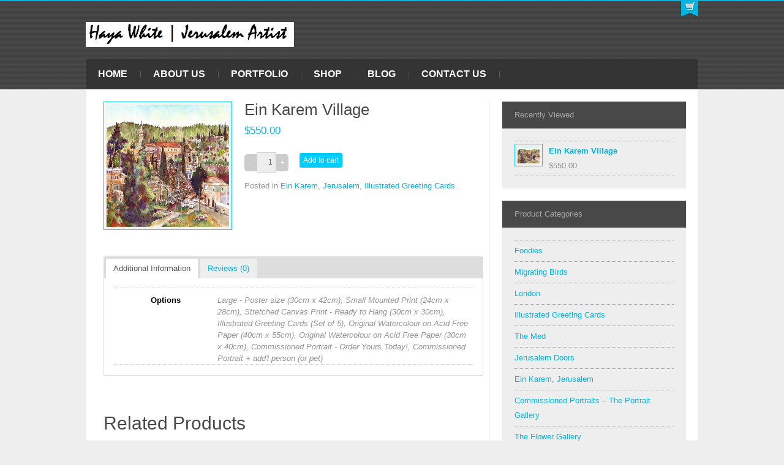

--- FILE ---
content_type: text/html; charset=UTF-8
request_url: https://www.hayawhite.com/product/ein-karem-village/
body_size: 11263
content:
 

<!DOCTYPE html PUBLIC "-//W3C//DTD XHTML 1.0 Strict//EN" "http://www.w3.org/TR/xhtml1/DTD/xhtml1-strict.dtd">
<html xmlns="http://www.w3.org/1999/xhtml" lang="en-US">

<head>

<meta http-equiv="Content-Type" content="text/html; charset=utf-8"/>
<meta name="keywords" content="Ein Karem, St John the Baptist Church, Jerusalem Artist, Pet Portraits, photos to painting, Jerusalem, Migrating Birds, Jordan Valley, Church of the Visitation,  flower gallery" />
<meta name="description" content="" />
<meta name="SKYPE_TOOLBAR" content="SKYPE_TOOLBAR_PARSER_COMPATIBLE" />
<title>Ein Karem Village | Haya White &#8211; Jerusalem Artist</title>


	
<link href='http://fonts.googleapis.com/css?family=PT+Serif:400,700,400italic,700italic' rel='stylesheet' type='text/css' />
<link href='http://fonts.googleapis.com/css?family=PT+Sans:400,700,400italic,700italic' rel='stylesheet' type='text/css' />


<link rel="pingback" href="https://www.hayawhite.com/xmlrpc.php" />


<!-- Javascripts -->
<script type='text/javascript' src='https://www.hayawhite.com/wp-content/themes/Aventador-e-Commerce/js/jquery-1.7.min.js'></script>

<link rel="alternate" type="application/rss+xml" title="Haya White - Jerusalem Artist &raquo; Ein Karem Village Comments Feed" href="https://www.hayawhite.com/product/ein-karem-village/feed/" />
		<script type="text/javascript">
			window._wpemojiSettings = {"baseUrl":"https:\/\/s.w.org\/images\/core\/emoji\/72x72\/","ext":".png","source":{"concatemoji":"https:\/\/www.hayawhite.com\/wp-includes\/js\/wp-emoji-release.min.js?ver=4.4.23"}};
			!function(a,b,c){function d(a){var c,d,e,f=b.createElement("canvas"),g=f.getContext&&f.getContext("2d"),h=String.fromCharCode;return g&&g.fillText?(g.textBaseline="top",g.font="600 32px Arial","flag"===a?(g.fillText(h(55356,56806,55356,56826),0,0),f.toDataURL().length>3e3):"diversity"===a?(g.fillText(h(55356,57221),0,0),c=g.getImageData(16,16,1,1).data,g.fillText(h(55356,57221,55356,57343),0,0),c=g.getImageData(16,16,1,1).data,e=c[0]+","+c[1]+","+c[2]+","+c[3],d!==e):("simple"===a?g.fillText(h(55357,56835),0,0):g.fillText(h(55356,57135),0,0),0!==g.getImageData(16,16,1,1).data[0])):!1}function e(a){var c=b.createElement("script");c.src=a,c.type="text/javascript",b.getElementsByTagName("head")[0].appendChild(c)}var f,g;c.supports={simple:d("simple"),flag:d("flag"),unicode8:d("unicode8"),diversity:d("diversity")},c.DOMReady=!1,c.readyCallback=function(){c.DOMReady=!0},c.supports.simple&&c.supports.flag&&c.supports.unicode8&&c.supports.diversity||(g=function(){c.readyCallback()},b.addEventListener?(b.addEventListener("DOMContentLoaded",g,!1),a.addEventListener("load",g,!1)):(a.attachEvent("onload",g),b.attachEvent("onreadystatechange",function(){"complete"===b.readyState&&c.readyCallback()})),f=c.source||{},f.concatemoji?e(f.concatemoji):f.wpemoji&&f.twemoji&&(e(f.twemoji),e(f.wpemoji)))}(window,document,window._wpemojiSettings);
		</script>
		<style type="text/css">
img.wp-smiley,
img.emoji {
	display: inline !important;
	border: none !important;
	box-shadow: none !important;
	height: 1em !important;
	width: 1em !important;
	margin: 0 .07em !important;
	vertical-align: -0.1em !important;
	background: none !important;
	padding: 0 !important;
}
</style>
<link rel='stylesheet' id='jigoshop_styles-css'  href='https://www.hayawhite.com/wp-content/plugins/jigoshop/assets/css/frontend.css?ver=4.4.23' type='text/css' media='all' />
<script type='text/javascript' src='https://www.hayawhite.com/wp-includes/js/jquery/jquery.js?ver=1.11.3'></script>
<script type='text/javascript' src='https://www.hayawhite.com/wp-includes/js/jquery/jquery-migrate.min.js?ver=1.2.1'></script>
<script type='text/javascript' src='https://www.hayawhite.com/wp-content/plugins/jigoshop/assets/js/blockui.js?ver=4.4.23'></script>
<link rel='https://api.w.org/' href='https://www.hayawhite.com/wp-json/' />
<link rel="EditURI" type="application/rsd+xml" title="RSD" href="https://www.hayawhite.com/xmlrpc.php?rsd" />
<link rel="wlwmanifest" type="application/wlwmanifest+xml" href="https://www.hayawhite.com/wp-includes/wlwmanifest.xml" /> 
<link rel='prev' title='Cherry Blossom' href='https://www.hayawhite.com/product/cherry-blossom/' />
<link rel='next' title='Lunch by the Sea' href='https://www.hayawhite.com/product/lunch-by-the-sea/' />
<meta name="generator" content="WordPress 4.4.23" />
<link rel="canonical" href="https://www.hayawhite.com/product/ein-karem-village/" />
<link rel='shortlink' href='https://www.hayawhite.com/?p=594' />
<link rel="alternate" type="application/json+oembed" href="https://www.hayawhite.com/wp-json/oembed/1.0/embed?url=https%3A%2F%2Fwww.hayawhite.com%2Fproduct%2Fein-karem-village%2F" />
<link rel="alternate" type="text/xml+oembed" href="https://www.hayawhite.com/wp-json/oembed/1.0/embed?url=https%3A%2F%2Fwww.hayawhite.com%2Fproduct%2Fein-karem-village%2F&#038;format=xml" />

<!-- Jigoshop Version: 1.11 -->
	<script type="text/javascript">
		(function(i,s,o,g,r,a,m){i['GoogleAnalyticsObject']=r;i[r]=i[r]||function(){
			(i[r].q=i[r].q||[]).push(arguments)},i[r].l=1*new Date();a=s.createElement(o),
			m=s.getElementsByTagName(o)[0];a.async=1;a.src=g;m.parentNode.insertBefore(a,m)
		})(window, document, 'script', '//www.google-analytics.com/analytics.js', 'jigoshopGA');
		jigoshopGA('create', 'UA-35591758-1', { 'userId': '' });
		jigoshopGA('send', 'pageview');
	</script>

<!-- Cycle Slideshow -->
<script src="https://www.hayawhite.com/wp-content/themes/Aventador-e-Commerce/js/jquery.cycle.js" type="text/javascript"></script>

<!-- Scripts -->
<script type="text/javascript" src="https://www.hayawhite.com/wp-content/themes/Aventador-e-Commerce/js/scripts.js"></script>

<!-- fancy box -->
<script type="text/javascript" src="https://www.hayawhite.com/wp-content/themes/Aventador-e-Commerce/fancybox/jquery.fancybox-1.3.4.pack.js"></script>
<script type="text/javascript" src="https://www.hayawhite.com/wp-content/themes/Aventador-e-Commerce/fancybox/jquery.mousewheel-3.0.4.pack.js"></script>

<!-- Twitter -->
<script type="text/javascript" src="https://www.hayawhite.com/wp-content/themes/Aventador-e-Commerce/js/twitter.js"></script>

<!-- Sticky -->
<script type="text/javascript" src="https://www.hayawhite.com/wp-content/themes/Aventador-e-Commerce/js/jquery.sticky.js"></script>

<!-- FlexiSlider -->
<script type="text/javascript" src="https://www.hayawhite.com/wp-content/themes/Aventador-e-Commerce/js/jquery.flexslider.js"></script>

<!-- Quovolver -->
<script type="text/javascript" src="https://www.hayawhite.com/wp-content/themes/Aventador-e-Commerce/js/jquery.quovolver.js"></script>

<!-- Tabs -->
<script type="text/javascript" src="https://www.hayawhite.com/wp-content/themes/Aventador-e-Commerce/js/jquery.tools.min.js"></script>

<!-- Google map -->
<script src="http://maps.google.com/maps/api/js?sensor=true" type="text/javascript"></script>


					
				
			<link rel="stylesheet" href="https://www.hayawhite.com/wp-content/themes/Aventador-e-Commerce/css/style.css"  type="text/css" media="screen" />
			<link rel="stylesheet" href="https://www.hayawhite.com/wp-content/themes/Aventador-e-Commerce/css/flexslider.css"  type="text/css" media="screen" />
			<link rel="stylesheet" href="https://www.hayawhite.com/wp-content/themes/Aventador-e-Commerce/css/jquery.cycle.css" type="text/css" media="screen" />
			
		
<link rel="stylesheet" href="https://www.hayawhite.com/wp-content/themes/Aventador-e-Commerce/fancybox/jquery.fancybox-1.3.4.css" type="text/css" media="screen" />

<style type="text/css">

		
	</style>

<script type="text/javascript">

  var _gaq = _gaq || [];
  _gaq.push(['_setAccount', 'UA-35591758-1']);
  _gaq.push(['_setDomainName', 'none']);
  _gaq.push(['_setAllowLinker', true]);
  _gaq.push(['_trackPageview']);

  (function() {
    var ga = document.createElement('script'); ga.type = 'text/javascript'; ga.async = true;
    ga.src = ('https:' == document.location.protocol ? 'https://ssl' : 'http://www') + '.google-analytics.com/ga.js';
    var s = document.getElementsByTagName('script')[0]; s.parentNode.insertBefore(ga, s);
  })();

</script>


</head>

<body class="single single-product postid-594 jigoshop jigoshop-product">

<script type='text/javascript'>
jQuery(function() {

	jQuery.noConflict();
    // Use jQuery via jQuery(...);
	
	function mainmenu(){
		jQuery(" #menu ul ul ").css({display: "none"}); // Opera Fix
		jQuery(" #menu ul li").hover(function(){
		jQuery(this).find('ul:first').css({visibility: "visible",display: "none"}).show(200);
		},function(){
		jQuery(this).find('ul:first').css({visibility: "hidden"});
	});
	}

 	jQuery(document).ready(function(){
		mainmenu();
	});
	
	jQuery(document).ready(function(){
	    jQuery("#menu-holder").sticky({topSpacing:0});
	});
	
	jQuery('.settings .openclose').click(function()
    {
        var target = jQuery(this).parent().parent('.settings');
        if(target.is('.display_switch'))
        {
            target.animate({top: "-78"}, function()
            {
                target.removeClass('display_switch').addClass('display_settings_false');
            });
        }
        else
        {
            target.animate({top: "0"}, function()
            {
                target.removeClass('display_settings_false').addClass('display_switch');
            });
        }
    });
	
	//When page loads...
	jQuery(".tab_content").hide(); //Hide all content
	jQuery("ul.tabs li:first").addClass("active").show(); //Activate first tab
	jQuery(".tab_content:first").show(); //Show first tab content

	//On Click Event
	jQuery("ul.tabs li").click(function() {

		jQuery("ul.tabs li").removeClass("active"); //Remove any "active" class
		jQuery(this).addClass("active"); //Add "active" class to selected tab

		return false;
	});
	
	//Toggle
	jQuery(".togglebox").hide();
	//slide up and down when click over heading 2
	
	jQuery("h4").click(function(){
	// slide toggle effect set to slow you can set it to fast too.
	jQuery(this).toggleClass("active").next(".togglebox").slideToggle("slow");
	
	return true;
	
	});
	
	//Tag Cloud
	jQuery('.tagcloud a').wrap('<span class="st_tag" />');
	
	//Quote Rotator
	jQuery('.widget blockquote, .widget-shop blockquote').quovolver();
	
	/* Fancy box  */	
	jQuery("a.image").fancybox();
	
	jQuery(".gallery a").fancybox();
		
	/* Using custom settings */	
	jQuery("a#inline").fancybox({
			'hideOnContentClick': true
	});
	
	/* Apply fancybox to multiple items */
	jQuery(".youtube_video").click(function() {
		jQuery.fancybox({
			'padding'		: 0,
			'autoScale'		: false,
			'transitionIn'	: 'none',
			'transitionOut'	: 'none',
			'title'			: this.title,
			'width'		    : 680,
			'height'		: 495,
			'href'			: this.href.replace(new RegExp("watch\\?v=", "i"), 'v/'),
			'type'			: 'swf',
			'swf'			: {
			   	 'wmode'		: 'transparent',
				'allowfullscreen'	: 'true'
			}
		});

	return false;
	
	});
	
	jQuery(".vimeo_video").click(function(){
		jQuery.fancybox({
			'padding':0,
			'autoScale':false,
			'transitionIn':'none',
			'transitionOut':'none',
			'title':this.title,
			'width':600,
			'height':398,
			'href':this.href.replace(new RegExp("([0-9])","i"),'moogaloop.swf?clip_id=$1'),'type':'swf'
			});
	return false;
	
	});
	
	jQuery(".iframe").fancybox({ 
        'type' : 'iframe' 
    });
	
	//FlexSlider
	jQuery('.flexslider').flexslider();
	
	//Cycle Slider
	jQuery('#slideshow').cycle({
		fx:     'scrollHorz',  // effect
		speed:  400,    // speed of transition
		timeout: 0,    // timeout of the slide
	    pause:       false,     // true to enable "pause on hover"
	    pauseOnPagerHover: false, // true to pause when hovering over pager link
	    next:   '#slideshownext',
	    prev:   '#slideshowprev',
	    cleartypeNoBg: true,  // fix cleartype inside slides
	    cleartype: true  // fix cleartype inside slides
	});
		
	jQuery('#slideshownav li a').click(function() {   jQuery('#slideshow').cycle('pause');   });
		
	jQuery('.slide').click(function() {   jQuery('#slideshow').cycle('pause'); 	 });
	
});
</script>

<div id="head">

	<div id="top-border">
	</div>

	<div id="top">
	
		<div id="logo">
			<a href="https://www.hayawhite.com">
									<img src="https://www.hayawhite.com/wp-content/themes/Aventador-e-Commerce/cache/1354044250_logo-3-test.jpg" alt="Logo" />
							</a>
		</div>
		
		<div id="social">
					</div>
		
	</div>
	
</div>
	
<div id="menu-holder">
  
	<div id="menu">
		<ul id="nav" class="menu"><li id="menu-item-228" class="menu-item menu-item-type-custom menu-item-object-custom menu-item-home menu-item-228"><a href="http://www.hayawhite.com">Home</a></li>
<li id="menu-item-1425" class="menu-item menu-item-type-custom menu-item-object-custom menu-item-has-children menu-item-1425"><a href="#">About Us</a>
<ul class="sub-menu">
	<li id="menu-item-1386" class="menu-item menu-item-type-post_type menu-item-object-page menu-item-1386"><a href="https://www.hayawhite.com/about-us/our-team/">Our Team</a></li>
	<li id="menu-item-267" class="menu-item menu-item-type-post_type menu-item-object-page menu-item-267"><a href="https://www.hayawhite.com/about-us/our-services/">Our Services</a></li>
</ul>
</li>
<li id="menu-item-1426" class="menu-item menu-item-type-custom menu-item-object-custom menu-item-has-children menu-item-1426"><a href="#">Portfolio</a>
<ul class="sub-menu">
	<li id="menu-item-1441" class="menu-item menu-item-type-custom menu-item-object-custom menu-item-has-children menu-item-1441"><a href="#">Paintings, Prints &#038; Canvas</a>
	<ul class="sub-menu">
		<li id="menu-item-775" class="menu-item menu-item-type-taxonomy menu-item-object-product_cat current-product-ancestor current-menu-parent current-product-parent menu-item-775"><a href="https://www.hayawhite.com/product-category/01-ein-karem/">Ein Karem, Jerusalem</a></li>
		<li id="menu-item-779" class="menu-item menu-item-type-taxonomy menu-item-object-product_cat menu-item-779"><a href="https://www.hayawhite.com/product-category/05-jerusalem-doors/">Jerusalem Doors</a></li>
		<li id="menu-item-782" class="menu-item menu-item-type-taxonomy menu-item-object-product_cat menu-item-782"><a href="https://www.hayawhite.com/product-category/02-flowers/">The Flower Gallery</a></li>
		<li id="menu-item-1372" class="menu-item menu-item-type-taxonomy menu-item-object-product_cat menu-item-1372"><a href="https://www.hayawhite.com/product-category/04-migrating-birds/">Migrating Birds</a></li>
		<li id="menu-item-778" class="menu-item menu-item-type-taxonomy menu-item-object-product_cat menu-item-778"><a href="https://www.hayawhite.com/product-category/07-the-med/">The Med</a></li>
		<li id="menu-item-777" class="menu-item menu-item-type-taxonomy menu-item-object-product_cat menu-item-777"><a href="https://www.hayawhite.com/product-category/08-foodies/">Foodies</a></li>
	</ul>
</li>
	<li id="menu-item-1246" class="menu-item menu-item-type-taxonomy menu-item-object-product_cat current-product-ancestor current-menu-parent current-product-parent menu-item-1246"><a href="https://www.hayawhite.com/product-category/09-greeting-cards/">Greeting Cards</a></li>
	<li id="menu-item-781" class="menu-item menu-item-type-taxonomy menu-item-object-product_cat menu-item-781"><a href="https://www.hayawhite.com/product-category/03-commissioned-portraits/">The Portrait Gallery</a></li>
</ul>
</li>
<li id="menu-item-264" class="menu-item menu-item-type-post_type menu-item-object-page menu-item-has-children current_page_parent current_menu_parent menu-item-264"><a href="https://www.hayawhite.com/shop/">Shop</a>
<ul class="sub-menu">
	<li id="menu-item-263" class="menu-item menu-item-type-post_type menu-item-object-page menu-item-263"><a href="https://www.hayawhite.com/cart/">Cart</a></li>
	<li id="menu-item-255" class="menu-item menu-item-type-post_type menu-item-object-page menu-item-has-children menu-item-255"><a href="https://www.hayawhite.com/checkout/">Checkout</a>
	<ul class="sub-menu">
		<li id="menu-item-256" class="menu-item menu-item-type-post_type menu-item-object-page menu-item-256"><a href="https://www.hayawhite.com/checkout/thanks/">Thank you</a></li>
		<li id="menu-item-257" class="menu-item menu-item-type-post_type menu-item-object-page menu-item-257"><a href="https://www.hayawhite.com/checkout/pay/">Checkout → Pay</a></li>
	</ul>
</li>
	<li id="menu-item-258" class="menu-item menu-item-type-post_type menu-item-object-page menu-item-has-children menu-item-258"><a href="https://www.hayawhite.com/my-account/">My Account</a>
	<ul class="sub-menu">
		<li id="menu-item-259" class="menu-item menu-item-type-post_type menu-item-object-page menu-item-259"><a href="https://www.hayawhite.com/my-account/view-order/">View Order</a></li>
		<li id="menu-item-260" class="menu-item menu-item-type-post_type menu-item-object-page menu-item-260"><a href="https://www.hayawhite.com/my-account/change-password/">Change Password</a></li>
		<li id="menu-item-261" class="menu-item menu-item-type-post_type menu-item-object-page menu-item-261"><a href="https://www.hayawhite.com/my-account/edit-address/">Edit My Address</a></li>
	</ul>
</li>
	<li id="menu-item-262" class="menu-item menu-item-type-post_type menu-item-object-page menu-item-262"><a href="https://www.hayawhite.com/order-tracking/">Track your order</a></li>
</ul>
</li>
<li id="menu-item-283" class="menu-item menu-item-type-post_type menu-item-object-page menu-item-283"><a href="https://www.hayawhite.com/blog/">Blog</a></li>
<li id="menu-item-284" class="menu-item menu-item-type-post_type menu-item-object-page menu-item-has-children menu-item-284"><a href="https://www.hayawhite.com/contact-us/">Contact Us</a>
<ul class="sub-menu">
	<li id="menu-item-280" class="menu-item menu-item-type-post_type menu-item-object-page menu-item-280"><a href="https://www.hayawhite.com/contact-us/frequently-asked-questions/">Frequently Asked Questions</a></li>
</ul>
</li>
</ul>	</div>
  
</div>

<div id="wrapper"> 
	
	<div id="content">
<div id="content-two-third">
			
			
			
			
		<div id="post-594" class="post-594 product type-product status-publish has-post-thumbnail hentry product_type-simple product_cat-01-ein-karem product_cat-09-greeting-cards pa_size-08-commissioned-portrait-addl-person-or-pet pa_size-07-commissioned-portrait pa_size-04-greeting-cards pa_size-01-large pa_size-06-original-watercolour-on-acid-free-paper pa_size-05-original pa_size-02-small-mounted-print pa_size-03-canvas">
			
			<div class="images"><a href="https://www.hayawhite.com/wp-content/uploads/2012/11/center-of-e.k...jpg" class="zoom" rel="prettyPhoto"><img width="300" height="226" src="https://www.hayawhite.com/wp-content/uploads/2012/11/center-of-e.k...jpg" class="attachment-300x300 size-300x300 wp-post-image" alt="Ein Karem Village" /></a><div class="thumbnails"></div></div>			
			<div class="summary">
				
				<h1 class="product_title page-title">Ein Karem Village</h1><p class="price">$550.00</p>		<form action="/product/ein-karem-village/?add-to-cart=594&#038;_n=8716a03425" class="cart" method="post">
					 	<div class="quantity"><input name="quantity" value="1" size="4" title="Qty" class="input-text qty text" maxlength="12" /></div>
		 	<button type="submit" class="button-alt">Add to cart</button>
		 	<input type="hidden" id="_n" name="_n" value="8716a03425" /><input type="hidden" name="_wp_http_referer" value="/product/ein-karem-village/" />		</form>
		<div class="product_meta"> <div class="posted_in">Posted in <a href="https://www.hayawhite.com/product-category/01-ein-karem/" rel="tag">Ein Karem, Jerusalem</a>, <a href="https://www.hayawhite.com/product-category/09-greeting-cards/" rel="tag">Illustrated Greeting Cards</a>.</div></div>	
			</div>
			
					<div id="tabs">
			<ul class="tabs">

						<li ><a href="#tab-attributes">Additional Information</a></li><li ><a href="#tab-reviews">Reviews (0)</a></li>
			</ul>

			<div class="panel" id="tab-attributes"><table class="shop_attributes">
			<tr class="attr_size">
				<th>Options</th>
				<td><span class="val_01-large">Large - Poster size (30cm x 42cm)</span>, <span class="val_02-small-mounted-print">Small Mounted Print (24cm x 28cm)</span>, <span class="val_03-canvas">Stretched Canvas Print - Ready to Hang (30cm x 30cm)</span>, <span class="val_04-greeting-cards">Illustrated Greeting Cards (Set of 5)</span>, <span class="val_05-original">Original Watercolour on Acid Free Paper (40cm x 55cm)</span>, <span class="val_06-original-watercolour-on-acid-free-paper">Original Watercolour on Acid Free Paper (30cm x 40cm)</span>, <span class="val_07-commissioned-portrait">Commissioned Portrait - Order Yours Today!</span>, <span class="val_08-commissioned-portrait-addl-person-or-pet">Commissioned Portrait + add'l person (or pet)</span></td>
			</tr></table></div><div class="panel" id="tab-reviews">
<div id="reviews"><div id="comments"><h2>Reviews</h2><p>There are no reviews yet, would you like to <a href="#review_form" class="inline show_review_form">submit yours</a>?</p></div><div id="review_form_wrapper"><div id="review_form">				<div id="respond" class="comment-respond">
			<h3 id="reply-title" class="comment-reply-title">Be the first to review &ldquo;Ein Karem Village&rdquo; <small><a rel="nofollow" id="cancel-comment-reply-link" href="/product/ein-karem-village/#respond" style="display:none;">Cancel reply</a></small></h3><p class="must-log-in">You must be <a href="https://www.hayawhite.com/wp-login.php?redirect_to=https%3A%2F%2Fwww.hayawhite.com%2Fproduct%2Fein-karem-village%2F">logged in</a> to post a comment.</p>		</div><!-- #respond -->
		</div></div><div class="clear"></div></div>
</div>
		</div>
		<div class="related products"><h2>Related Products</h2>
<ul class="products">	<li class="product first">

		
		<a href="https://www.hayawhite.com/product/ein-kerem-washing-line-3/">

			<img width="150" height="150" src="https://www.hayawhite.com/wp-content/uploads/2016/01/washing-line-sm-150x150.jpg" class="attachment-150x150 size-150x150 wp-post-image" alt="ein kerem washing line" srcset="https://www.hayawhite.com/wp-content/uploads/2016/01/washing-line-sm-150x150.jpg 150w, https://www.hayawhite.com/wp-content/uploads/2016/01/washing-line-sm-80x80.jpg 80w, https://www.hayawhite.com/wp-content/uploads/2016/01/washing-line-sm-50x50.jpg 50w, https://www.hayawhite.com/wp-content/uploads/2016/01/washing-line-sm-85x85.jpg 85w" sizes="(max-width: 150px) 100vw, 150px" />
			<strong>Ein Kerem Washing Line</strong>

			<span class="price">$550.00</span>
		</a>

		<a href="/product/ein-karem-village/?add-to-cart=1884&#038;_n=8716a03425" class="button" rel="nofollow">Add to cart</a>
	</li>	<li class="product last">

		
		<a href="https://www.hayawhite.com/product/ein-karem-view-through-a-tree/">

			<img width="150" height="150" src="https://www.hayawhite.com/wp-content/uploads/2019/10/ek-with-tree-sm-150x150.jpg" class="attachment-150x150 size-150x150 wp-post-image" alt="Ein Karem view through a tree" srcset="https://www.hayawhite.com/wp-content/uploads/2019/10/ek-with-tree-sm-150x150.jpg 150w, https://www.hayawhite.com/wp-content/uploads/2019/10/ek-with-tree-sm-80x80.jpg 80w, https://www.hayawhite.com/wp-content/uploads/2019/10/ek-with-tree-sm-50x50.jpg 50w, https://www.hayawhite.com/wp-content/uploads/2019/10/ek-with-tree-sm-85x85.jpg 85w" sizes="(max-width: 150px) 100vw, 150px" />
			<strong>Ein Karem view through a tree</strong>

			<span class="price">$600.00</span>
		</a>

		<a href="/product/ein-karem-village/?add-to-cart=2047&#038;_n=8716a03425" class="button" rel="nofollow">Add to cart</a>
	</li></ul><div class="clear"></div></div>	
		</div>
			
			
	
</div>

<div id="right-sidebar">
	<div class="widget-shop"><div class="widget-title">Recently Viewed</div><ul class="product_list_widget recently_viewed_products"><li><a href="https://www.hayawhite.com/product/ein-karem-village/" title="Ein Karem Village"><img width="36" height="27" src="https://www.hayawhite.com/wp-content/uploads/2012/11/center-of-e.k..-36x27.jpg" class="attachment-shop_tiny size-shop_tiny wp-post-image" alt="Ein Karem Village" srcset="https://www.hayawhite.com/wp-content/uploads/2012/11/center-of-e.k..-300x225.jpg 300w, https://www.hayawhite.com/wp-content/uploads/2012/11/center-of-e.k..-36x27.jpg 36w, https://www.hayawhite.com/wp-content/uploads/2012/11/center-of-e.k..-32x24.jpg 32w" sizes="(max-width: 36px) 100vw, 36px" /><span class="js_widget_product_title">Ein Karem Village</span></a><span class="js_widget_product_price">$550.00</span></li></ul></div><div class="widget-shop"><div class="widget-title">Product Categories</div><ul>	<li class="cat-item cat-item-117"><a href="https://www.hayawhite.com/product-category/08-foodies/">Foodies</a>
</li>
	<li class="cat-item cat-item-116"><a href="https://www.hayawhite.com/product-category/04-migrating-birds/">Migrating Birds</a>
</li>
	<li class="cat-item cat-item-82"><a href="https://www.hayawhite.com/product-category/10-london/" >London</a>
</li>
	<li class="cat-item cat-item-60"><a href="https://www.hayawhite.com/product-category/09-greeting-cards/">Illustrated Greeting Cards</a>
</li>
	<li class="cat-item cat-item-56"><a href="https://www.hayawhite.com/product-category/07-the-med/">The Med</a>
</li>
	<li class="cat-item cat-item-55"><a href="https://www.hayawhite.com/product-category/05-jerusalem-doors/" title="Jerusalem is an ancient city, just walking through the narrow streets and alleys, one is immersed in history. The surrounding walls date to the rule of the Ottoman Sultan, Suleyman the Magnificent (1520-1566). The Old City boasts various architectural styles, reflecting the great diversity of cultures the city has witnessed over the past 2000 years. For me, the doors and doorways of Jerusalem bear witness to its ancient and richly diverse heritage. You will also find the Jaffa Gate in my portfolio which is the main entrance to the Old City, built by Suleyman in 1538.


 ">Jerusalem Doors</a>
</li>
	<li class="cat-item cat-item-51 current-cat"><a href="https://www.hayawhite.com/product-category/01-ein-karem/">Ein Karem, Jerusalem</a>
</li>
	<li class="cat-item cat-item-53"><a href="https://www.hayawhite.com/product-category/03-commissioned-portraits/" title="Commission a Painting, a Portrait or a Pet Portrait. I work from a photograph to create each painting. My focus is on capturing the unique expression, personality, and true likeness of my subjects, be it human, feathers, fur, or landscape.
">Commissioned Portraits &#8211; The Portrait Gallery</a>
</li>
	<li class="cat-item cat-item-52"><a href="https://www.hayawhite.com/product-category/02-flowers/">The Flower Gallery</a>
</li>
</ul></div><div class="widget-shop"><div class="widget-title">Featured Products</div><ul class="product_list_widget"><li><a href="https://www.hayawhite.com/product/bet-zait-valley-2019/" title="Bet Zait Valley 2019"><img width="27" height="36" src="https://www.hayawhite.com/wp-content/uploads/2019/10/bait-zait-valley-2019-sm-27x36.jpg" class="attachment-shop_tiny size-shop_tiny wp-post-image" alt="Bet Zait Valley 2019.jpg" srcset="https://www.hayawhite.com/wp-content/uploads/2019/10/bait-zait-valley-2019-sm-225x300.jpg 225w, https://www.hayawhite.com/wp-content/uploads/2019/10/bait-zait-valley-2019-sm-27x36.jpg 27w, https://www.hayawhite.com/wp-content/uploads/2019/10/bait-zait-valley-2019-sm-24x32.jpg 24w" sizes="(max-width: 27px) 100vw, 27px" /><span class="js_widget_product_title">Bet Zait Valley 2019</span></a><span class="js_widget_product_price">$600.00</span></li><li><a href="https://www.hayawhite.com/product/sisters-way-ein-kerem/" title="Sisters Way &#8211; Ein Kerem"><img width="28" height="36" src="https://www.hayawhite.com/wp-content/uploads/2016/02/ek-sisters-way-sm-28x36.jpg" class="attachment-shop_tiny size-shop_tiny wp-post-image" alt="ek sisters way sm" /><span class="js_widget_product_title">Sisters Way &#8211; Ein Kerem</span></a><span class="js_widget_product_price">$550.00</span></li><li><a href="https://www.hayawhite.com/product/alley-and-blue-2/" title="Alley and Blue"><img width="24" height="36" src="https://www.hayawhite.com/wp-content/uploads/2016/01/alley-in-blue-sm-24x36.jpg" class="attachment-shop_tiny size-shop_tiny wp-post-image" alt="alley in blue" /><span class="js_widget_product_title">Alley and Blue</span></a><span class="js_widget_product_price">$450.00</span></li><li><a href="https://www.hayawhite.com/product/church-and-oranges/" title="Church and Oranges"><img width="24" height="36" src="https://www.hayawhite.com/wp-content/uploads/2016/01/ein-k-with-oranges-sm-24x36.jpg" class="attachment-shop_tiny size-shop_tiny wp-post-image" alt="ein k with oranges sm" /><span class="js_widget_product_title">Church and Oranges</span></a><span class="js_widget_product_price">$550.00</span></li><li><a href="https://www.hayawhite.com/product/brighton-pier/" title="Brighton Pier"><img width="36" height="17" src="https://www.hayawhite.com/wp-content/uploads/2014/11/Brighton-Pier-sm-36x17.jpg" class="attachment-shop_tiny size-shop_tiny wp-post-image" alt="Brighton Pier sm" srcset="https://www.hayawhite.com/wp-content/uploads/2014/11/Brighton-Pier-sm-300x142.jpg 300w, https://www.hayawhite.com/wp-content/uploads/2014/11/Brighton-Pier-sm-36x17.jpg 36w, https://www.hayawhite.com/wp-content/uploads/2014/11/Brighton-Pier-sm-150x71.jpg 150w" sizes="(max-width: 36px) 100vw, 36px" /><span class="js_widget_product_title">Brighton Pier</span></a><span class="js_widget_product_price">$400.00</span></li></ul></div></div>

</div>

	<div id="footer">
		<div id="footer-logo">
			<a href="https://www.hayawhite.com">
									<img src="https://www.hayawhite.com/wp-content/themes/Aventador-e-Commerce/cache/1354044250_logo-3-test.jpg" alt="Logo" />
							</a>
			<p>Add a Little Art to your Life</p>
		</div>		
			
		<div class="one-half">
				
		</div>
		
		<div class="one-fourth last">
				
		</div>
	</div>
	
	<div id="copyright">
		<div class="copyright">
			<p>
			Copyright © 2018 Haya White. All rights reserved.			</p>
		</div>
		<div class="footer-menu">
			<ul id="menu-footer" class="menu"><li id="menu-item-229" class="menu-item menu-item-type-custom menu-item-object-custom menu-item-home menu-item-229"><a href="http://www.hayawhite.com">Home</a></li>
<li id="menu-item-265" class="menu-item menu-item-type-post_type menu-item-object-page menu-item-265"><a href="https://www.hayawhite.com/about-us/">About Us</a></li>
<li id="menu-item-253" class="menu-item menu-item-type-post_type menu-item-object-page current_page_parent current_menu_parent menu-item-253"><a href="https://www.hayawhite.com/shop/">Shop</a></li>
<li id="menu-item-252" class="menu-item menu-item-type-post_type menu-item-object-page menu-item-252"><a href="https://www.hayawhite.com/my-account/">My Account</a></li>
<li id="menu-item-254" class="menu-item menu-item-type-post_type menu-item-object-page menu-item-254"><a href="https://www.hayawhite.com/cart/">Cart</a></li>
<li id="menu-item-251" class="menu-item menu-item-type-post_type menu-item-object-page menu-item-251"><a href="https://www.hayawhite.com/checkout/">Checkout</a></li>
</ul>		</div>
	</div>
	
	<div id="social-footer">
		
					<div class="fadesocial">
				<a href="haya_white">
					<img src="https://www.hayawhite.com/wp-content/themes/Aventador-e-Commerce/images/icon-twitter.png" alt="twitter" class="a" />
				</a>
				<a href="haya_white">
					<img src="https://www.hayawhite.com/wp-content/themes/Aventador-e-Commerce/images/icon-twitter-color.png" alt="twitter" class="b" />
				</a>
			</div>
					
				
				
				
				
				
				
				
				
				
	</div>
	
	<div id="footer-note">
		<p>
		E: info@hayawhite.com | T: +972 54 8030793		</p>
	</div>

</div>

<!-- Top Panel -->
<div class="settings display_settings_false">
	
	<div id="top-content">
	
		<div class="full-top">
			<p>0 items - $0.00 <a href="https://www.hayawhite.com/checkout/" class="button" >Checkout</a> <a href="https://www.hayawhite.com/cart/" class="button" > View Cart </a></p>
		</div>
		
	</div>

	<div id="pull-bttn">	
	
		<div class="openclose openclosedisplay_settings"></div>
	
	</div>
	
</div>
<!-- end -->

<!-- This JavaScript snippet activates those tabs -->
<script type="text/javascript">

// perform JavaScript after the document is scriptable.
jQuery(function() {
    // setup ul.tabs to work as tabs for each div directly under div.panes
   jQuery("ul.tabs").tabs("div.panes > div");
});
</script>

<script type='text/javascript' src='https://www.hayawhite.com/wp-includes/js/comment-reply.min.js?ver=4.4.23'></script>
<script type='text/javascript'>
/* <![CDATA[ */
var jigoshop_params = {"ajax_url":"https:\/\/www.hayawhite.com\/wp-admin\/admin-ajax.php","assets_url":"https:\/\/www.hayawhite.com\/wp-content\/plugins\/jigoshop","validate_postcode":"no","checkout_url":"https:\/\/www.hayawhite.com\/wp-admin\/admin-ajax.php?action=jigoshop-checkout","currency_symbol":"$","get_variation_nonce":"003a0c5c0c","load_fancybox":"1","option_guest_checkout":"yes","select_state_text":"Select a state\u2026","state_text":"state","ratings_message":"Please select a star to rate your review.","update_order_review_nonce":"8ed1fdd914","billing_state":"NY","shipping_state":"NY","is_checkout":""};
/* ]]> */
</script>
<script type='text/javascript' src='https://www.hayawhite.com/wp-content/plugins/jigoshop/assets/js/global.js?ver=4.4.23'></script>
<script type='text/javascript' src='https://www.hayawhite.com/wp-content/plugins/jigoshop/assets/js/jquery.prettyPhoto.js?ver=4.4.23'></script>
<script type='text/javascript' src='https://www.hayawhite.com/wp-content/plugins/jigoshop/assets/js/single-product.js?ver=4.4.23'></script>
<script type='text/javascript' src='https://www.hayawhite.com/wp-includes/js/wp-embed.min.js?ver=4.4.23'></script>

</body>
</html>

--- FILE ---
content_type: text/css
request_url: https://www.hayawhite.com/wp-content/plugins/jigoshop/assets/css/frontend.css?ver=4.4.23
body_size: 16257
content:
.clear {
	clear: both
}

.nobr {
	white-space: nowrap
}

.info {
	background: #f7f5c6;
	padding: 10px 20px;
	border: 1px solid #eeeac1;
	color: #747165;
	box-shadow: inset 0 0 0 1px #ffffcc;
	-webkit-box-shadow: inset 0 0 0 1px #ffffcc;
	-moz-box-shadow: inset 0 0 0 1px #ffffcc
}

.info a {
	color: #93864e
}

div.jigoshop_error, div.jigoshop_message {
	border: 1px solid;
	margin: 10px 0;
	padding: 10px 10px 10px 32px;
	display: block;
	background-repeat: no-repeat;
	background-position: 10px center
}

div.jigoshop_error a.button, div.jigoshop_message a.button {
	margin-top: 0;
	float: right
}

div.jigoshop_error {
	color: #d8000c;
	background-color: #ffd4d4;
	background-image: url('../images/error.png')
}

div.jigoshop_message {
	color: #4f8a10;
	background-color: #dff2bf;
	background-image: url('../images/success.png')
}

p small {
	color: #999999
}

p.demo_store {
	position: fixed;
	top: 0;
	left: 50%;
	width: 450px;
	margin-left: -225px;
	font-size: 12px;
	text-align: center;
	background: #f7f5c6;
	background: -webkit-gradient(linear, left top, left bottom, from(#f7f5c6), to(#eeeac1));
	background: -webkit-linear-gradient(#f7f5c6, #eeeac1);
	background: -moz-linear-gradient(center top, #f7f5c6 0, #eeeac1 100%);
	background: -moz-gradient(center top, #f7f5c6 0, #eeeac1 100%);
	padding: 8px 0;
	border: 1px solid #eeeac1;
	color: #747165;
	z-index: 999999;
	box-shadow: inset 0 0 0 3px rgba(255, 255, 255, .3);
	-webkit-box-shadow: inset 0 0 0 3px rgba(255, 255, 255, .3);
	-moz-box-shadow: inset 0 0 0 3px rgba(255, 255, 255, .3)
}

small.note {
	display: block;
	color: #999999;
	font-size: 11px;
	line-height: 21px;
	margin-top: 10px
}

#breadcrumb {
	overflow: hidden;
	zoom: 1;
	margin: 0 0 1em !important;
	padding: 0;
	font-size: .92em;
	color: #999999 !important
}

#breadcrumb a {
	color: #999999 !important
}

.wp-pagenavi {
	clear: both;
	margin-bottom: 15px
}

.wp-pagenavi a, .wp-pagenavi span {
	text-decoration: none;
	border: 1px solid #aaaaaa;
	padding: 3px 5px;
	margin: 2px
}

.wp-pagenavi a:hover, .wp-pagenavi span.current {
	border-color: #000000
}

.wp-pagenavi span.current {
	font-weight: 700
}

div.product {
	position: relative
}

div.product .product_title {
	clear: none
}

div.product p.price {
	color: green;
	font-size: 1.3em
}

div.product p.price del {
	font-size: 14px;
	color: #aaaaaa
}

div.product p.stock {
	font-size: .92em;
	float: left;
	padding: 2px 0 0 0
}

div.product div.images {
	float: left;
	width: 314px;
	margin-bottom: 10px;
	position: relative
}

div.product div.images img {
	border: 1px solid #dddddd;
	background: #f5f5f5;
	padding: 6px;
	display: block
}

div.product div.images div.thumbnails {
	padding-top: 10px;
	overflow: hidden;
	zoom: 1
}

div.product div.images div.thumbnails a {
	margin-right: 10px;
	margin-bottom: 10px;
	float: left
}

div.product div.images div.thumbnails a img {
	padding: 3px
}

div.product div.images div.thumbnails a.last {
	margin-right: 0
}

div.product div.images div.thumbnails a.first {
	clear: both
}

div.product div.summary {
	float: right;
}
.post{
	padding: 15px !important;
}

div.product div.social {
	text-align: right;
	margin: 0 0 1em
}

div.product div.social span {
	margin: 0 0 0 2px
}

div.product div.social span span {
	margin: 0
}

div.product div.social span .stButton .chicklets {
	padding-left: 16px;
	width: 0
}

div.product div.social iframe {
	float: left;
	margin-top: 3px
}

div.product #tabs {
	clear: both;
	padding: 1em 0 0 0;
	margin: 0 0 1em 0
}

div.product #tabs ul.tabs {
	-webkit-border-top-left-radius: 3px;
	-webkit-border-top-right-radius: 3px;
	-moz-border-radius-topleft: 3px;
	-moz-border-radius-topright: 3px;
	border-top-left-radius: 3px;
	border-top-right-radius: 3px;
	background: #dddddd;
	overflow: hidden;
	zoom: 1;
	margin: 0 !important;
	padding: 4px 4px 0;
	list-style: none outside !important
}

div.product #tabs ul.tabs li {
	float: left;
	margin: 0 4px 0 0;
	font-size: .92em
}

div.product #tabs ul.tabs a {
	float: left;
	padding: 6px 12px;
	background: #eeeeee;
	text-decoration: none;
	-webkit-border-top-left-radius: 2px;
	-webkit-border-top-right-radius: 2px;
	-moz-border-radius-topleft: 2px;
	-moz-border-radius-topright: 2px;
	border-top-left-radius: 2px;
	border-top-right-radius: 2px
}

div.product #tabs ul.tabs li.active a {
	background: #ffffff;
	color: #555555
}

div.product #tabs .panel {
	border: 1px solid #dddddd;
	border-top: 0;
	padding: 15px 15px 0;
	-webkit-border-bottom-left-radius: 3px;
	-webkit-border-bottom-right-radius: 3px;
	-moz-border-radius-bottomleft: 3px;
	-moz-border-radius-bottomright: 3px;
	border-bottom-left-radius: 3px;
	border-bottom-right-radius: 3px
}

.stock {
	color: green;
	float: left
}

.out-of-stock {
	color: red
}

p.cart {
	float: right
}

form.cart {
	margin-bottom: 24px;
	float: right;
	width: 100%;
	clear: both
}

form.cart div.quantity {
	float: left;
	margin: 0 4px 0 0
}

form.cart table {
	font-size: 12px;
	border-width: 0 0 1px 0 !important
}

form.cart table td {
	padding: 4px 4px 4px 0 !important
}

form.cart table div.quantity {
	float: none;
	margin: 0;
	width: 72px
}

form.cart table small.stock {
	display: block;
	float: none
}

form.cart .variations label {
	font-weight: 700
}

form.cart .variations select {
	width: 100%;
	float: left
}

form.cart .button {
	vertical-align: middle;
	float: left;
	margin: 2px 0 !important
}

span.onsale {
	background: green;
	color: #ffffff;
	min-height: 32px;
	min-width: 32px;
	padding: 4px;
	font-size: 12px;
	position: absolute;
	text-align: center;
	line-height: 32px;
	top: 0;
	left: -15px;
	margin: -6px 0 0 0;
	-webkit-border-radius: 20px;
	-moz-border-radius: 20px;
	border-radius: 20px
}

.products ul, ul.products {
	margin: 0 0 14px !important;
	padding: 0 !important;
	float: left
}

.products {
	clear: both
}

.products li {
	float: left;
	margin: 0 10px 20px 0;
	padding: 0 !important;
	position: relative;
	width: 150px
}

.products li .onsale {
	top: 0;
	right: 0;
	left: auto;
	margin: -6px -6px 0 0
}

.products li a {
	text-decoration: none
}

.products li a img {
	width: 150px !important;
	height: 150px !important;
	display: block;
	margin: 0 0 8px !important;
	border: 1px solid #dddddd
}

.products li a:hover img {
	border: 1px solid #bbbbbb
}

.products li strong {
	color: #555555;
	display: block
}

.products li .price {
	color: green;
	display: block;
	font-weight: 400;
	float: right;
	text-align: right
}

.products li .price del {
	font-size: 10px;
	line-height: 10px;
	margin: -2px 0 0 0;
	display: block;
	color: #aaaaaa
}

.products li .price .from {
	font-size: 10px;
	line-height: 10px;
	margin: -2px 0 0 0;
	display: block;
	color: #aaaaaa;
	padding-bottom: 3px
}

.products li.first {
	clear: both
}

.products li.last {
	margin-right: 0
}

table.shop_attributes {
	border: 0 !important;
	border-top: 1px dotted #cccccc !important
}

table.shop_attributes th {
	width: 150px;
	font-weight: 700;
	padding: 8px;
	color: #000000 !important;
	border-bottom: 1px dotted #cccccc;
	margin: 0 !important;
	line-height: 1.5em
}

table.shop_attributes td {
	font-style: italic;
	padding: 0 !important;
	border-bottom: 1px dotted #cccccc;
	margin: 0 !important;
	line-height: 1.5em
}

table.shop_attributes td p {
	margin: 0 !important;
	padding: 8px
}

table.shop_attributes .alt td, table.shop_attributes .alt th {
	background: #f9f9f9
}

a.button, button.button, input.button, #review_form #submit {
	color: #ffffff;
	background: #ff9c07;
	padding: 6px;
	line-height: 1em !important;
	margin: 4px 2px 0 0;
	float: left;
	font-size: 12px !important;
	width: auto !important;
	vertical-align: middle !important;
	text-align: center;
	text-decoration: none;
	border: 0;
	cursor: pointer;
	font-family: inherit;
	-webkit-border-radius: 3px;
	-moz-border-radius: 3px;
	border-radius: 3px
}

a.button:hover, button.button:hover, input.button:hover, #review_form #submit:hover {
	background: #ff9933;
	text-decoration: none
}

.cart .button, .cart input.button {
	float: none
}

.button-alt {
	color: #ffffff;
	background: #069bcd;
	padding: 6px;
	line-height: 1em !important;
	margin: 4px 2px 0 0;
	float: left;
	font-size: 12px !important;
	width: auto !important;
	vertical-align: middle !important;
	text-align: center;
	text-decoration: none;
	border: 0;
	cursor: pointer;
	font-family: inherit;
	-webkit-border-radius: 3px;
	-moz-border-radius: 3px;
	border-radius: 3px
}

.button-alt:hover {
	background: #0588b5
}

#reviews h2 small {
	float: right;
	color: #999999;
	font-size: 15px;
	line-height: 21px;
	margin: 10px 0 0 0
}

#reviews h2 small a {
	text-decoration: none;
	color: #999999
}

#reviews h3 {
	margin: 0
}

#reviews #respond {
	margin: 0;
	border: 0;
	padding: 0
}

#reviews #comment {
	height: 75px
}

#reviews #comments .add_review {
	overflow: hidden;
	zoom: 1
}

#reviews #comments h2 {
	clear: none
}

#reviews #comments ol.commentlist {
	overflow: hidden;
	zoom: 1;
	margin: 0 !important
}

#reviews #comments ol.commentlist li {
	padding: 00;
	margin: 0 0 20px;
	border: 0;
	position: relative
}

#reviews #comments ol.commentlist li .meta {
	color: #999999;
	font-size: .75em
}

#reviews #comments ol.commentlist li img {
	float: left;
	position: absolute;
	top: 0;
	left: 0;
	padding: 3px;
	width: 32px;
	height: auto;
	border: 1px solid #dddddd;
	background: #ffffff;
	margin: 0;
	line-height: 1
}

#reviews #comments ol.commentlist li .comment-text {
	margin: 0 0 0 50px;
	border: 1px solid #dddddd;
	-webkit-border-radius: 5px;
	-moz-border-radius: 5px;
	border-radius: 5px;
	padding: 11px 11px 0
}

#reviews #comments ol.commentlist li .comment-text p {
	margin: 0 0 11px
}

#reviews #comments ol.commentlist li .comment-text p.meta {
	font-size: .86em
}

.star-rating {
	float: right;
	width: 80px;
	height: 16px;
	background: url(../images/star.png) repeat-x left 0
}

.star-rating span {
	background: url(../images/star.png) repeat-x left -32px;
	height: 0;
	padding-top: 16px;
	overflow: hidden;
	float: left
}

.hreview-aggregate .star-rating {
	margin: 10px 0 0 0
}

#review_form #respond {
	overflow: hidden;
	zoom: 1;
	border: 1px solid #e7e7e7;
	margin: 0 !important;
	padding: 10px 20px 20px;
	width: auto
}

#review_form #respond p {
	margin: 0 0 10px !important
}

p.stars {
	overflow: hidden;
	zoom: 1
}

p.stars span {
	width: 80px;
	height: 16px;
	position: relative;
	float: left;
	background: url(../images/star.png) repeat-x left 0
}

p.stars span a {
	float: left;
	position: absolute;
	left: 0;
	top: 0;
	width: 16px;
	height: 0;
	padding-top: 16px;
	overflow: hidden
}

p.stars span a:hover, p.stars span a:focus {
	background: url(../images/star.png) repeat-x left -16px
}

p.stars span a.active {
	background: url(../images/star.png) repeat-x left -32px
}

p.stars span a.star-1 {
	width: 16px;
	z-index: 10
}

p.stars span a.star-2 {
	width: 32px;
	z-index: 9
}

p.stars span a.star-3 {
	width: 48px;
	z-index: 8
}

p.stars span a.star-4 {
	width: 64px;
	z-index: 7
}

p.stars span a.star-5 {
	width: 80px;
	z-index: 6
}

table.shop_table {
	border: 1px solid #e7e7e7;
	margin: 0 -1px 24px 0;
	text-align: left;
	width: 100%;
	border-collapse: separate;
	-webkit-border-radius: 5px;
	-moz-border-radius: 5px;
	border-radius: 5px
}

table.shop_table th {
	color: #888888;
	font-size: 12px;
	font-weight: 700;
	line-height: 18px;
	padding: 9px 12px !important
}

table.shop_table td {
	border-top: 1px solid #e7e7e7;
	padding: 6px 10px;
	vertical-align: middle
}

table.shop_table td a.button {
	margin: 0 3px
}

table.shop_table tfoot td {
	font-weight: 700
}

table.my_account_orders {
	font-size: .85em
}

table.my_account_orders th, table.my_account_orders td {
	padding: 4px 8px !important;
	vertical-align: top
}

table.my_account_orders .button {
	white-space: nowrap;
	margin: 4px 0
}

ul.cart_list, ul.product_list_widget {
	list-style: none outside !important;
	padding: 0 !important;
	margin: 0 !important
}

ul.cart_list li, ul.product_list_widget li {
	padding: 4px 0 !important;
	margin: 0 !important;
	overflow: hidden;
	zoom: 1
}

ul.cart_list li a, ul.product_list_widget li a {
	display: block;
	font-weight: 700
}

ul.cart_list li img, ul.product_list_widget li img {
	float: left;
	margin-right: 4px;
	border: 1px solid #dddddd
}

ul.cart_list li dt, ul.product_list_widget li dt {
	font-weight: 700;
	display: inline-block;
	margin: 0 4px 0 0;
	padding: 0
}

ul.cart_list li dd, ul.product_list_widget li dd {
	display: inline;
	padding: 0
}

.jigoshop_cart .total {
	border-top: 3px double #dddddd;
	padding: 4px 0 4px;
	margin: 0 !important
}

.jigoshop_cart .total strong {
	min-width: 40px;
	display: inline-block
}

.jigoshop_cart .buttons {
	overflow: hidden;
	zoom: 1
}

a.remove {
	display: block;
	height: 16px;
	width: 16px;
	text-indent: -9999px;
	background: url(../images/remove.png) #cccccc
}

a.remove:hover {
	background-color: #ff9933
}

.cart th, .cart td {
	vertical-align: middle
}

td.actions {
	text-align: right
}

td.actions .coupon {
	float: left
}

td.actions .coupon label {
	display: none
}

td.actions .coupon .input-text {
	width: 80px !important;
	float: left;
	margin: 1px 6px 0 0 !important
}

td.actions .button-alt {
	float: right;
	margin: 2px 0 0 6px
}

td.product-name dl.variation {
	margin: 0
}

td.product-name dl.variation dt {
	font-weight: 700;
	display: inline-block;
	margin: 0 4px 0 0;
	padding: 0
}

td.product-name dl.variation dd {
	display: inline;
	margin: 0 12px 0 0;
	padding: 0
}

td.quantity, .jigoshop #content div.quantity {
	min-width: 80px
}

.quantity input {
	margin-left: 0;
	margin-right: 0
}

.quantity input.qty {
	border: 1px solid #cccccc;
	width: 20px;
	height: 28px;
	display: inline;
	padding: 1px 5px 2px;
	line-height: 1em !important;
	vertical-align: middle;
	text-align: right
}

.quantity input.plus, .quantity input.minus {
	background: #cccccc;
	padding: 4px;
	vertical-align: middle;
	line-height: 1em !important;
	border: 0;
	width: 20px;
	height: 28px;
	color: #ffffff !important;
	cursor: pointer
}

.quantity input.minus {
	-webkit-border-top-left-radius: 5px;
	-webkit-border-bottom-left-radius: 5px;
	-moz-border-radius-topleft: 5px;
	-moz-border-radius-bottomleft: 5px;
	border-top-left-radius: 5px;
	border-bottom-left-radius: 5px
}

.quantity input.minus {
	-webkit-border-top-right-radius: 0;
	-webkit-border-bottom-right-radius: 0;
	-moz-border-radius-topright: 0;
	-moz-border-radius-bottomright: 0;
	border-top-right-radius: 0;
	border-bottom-right-radius: 0
}

.quantity input.plus {
	-webkit-border-top-right-radius: 5px;
	-webkit-border-bottom-right-radius: 5px;
	-moz-border-radius-topright: 5px;
	-moz-border-radius-bottomright: 5px;
	border-top-right-radius: 5px;
	border-bottom-right-radius: 5px
}

.quantity input.plus {
	-webkit-border-top-left-radius: 0;
	-webkit-border-bottom-left-radius: 0;
	-moz-border-radius-topleft: 0;
	-moz-border-radius-bottomleft: 0;
	border-top-left-radius: 0;
	border-bottom-left-radius: 0
}

.quantity input.minus:hover, .quantity input.plus:hover {
	background: #ff9933
}

.cart input {
	width: 100px;
	margin: 0 !important;
	vertical-align: middle;
	line-height: 1em !important
}

.col2-set {
	overflow: hidden;
	zoom: 1;
	width: 100%
}

.col2-set .col-1 {
	float: left;
	width: 48%
}

.col2-set .col-2 {
	float: right;
	width: 48%
}

.cart-collaterals {
	overflow: hidden;
	zoom: 1;
	width: 100%
}

.cart-collaterals .related {
	width: 310px;
	float: left
}

.cart-collaterals .cross-sells {
	width: 314px;
	float: left
}

.cart-collaterals .shipping_calculator {
	float: right;
	width: 225px;
	clear: right;
	text-align: right;
	overflow: hidden;
	zoom: 1;
	margin: 20px 0 0 0
}

.cart-collaterals .shipping_calculator .button {
	width: 225px !important;
	float: none !important;
	display: block
}

.cart-collaterals .shipping_calculator .col2-set .col-1, .cart-collaterals .shipping_calculator .col2-set .col-2 {
	width: 47%
}

.cart-collaterals .cart_totals {
	float: right;
	width: 225px;
	text-align: right
}

.cart-collaterals .cart_totals h2 {
	text-align: left;
	margin: 0;
	margin-left: 10px
}

.cart-collaterals .cart_totals p {
	margin: 0 !important;
	text-align: left
}

.cart-collaterals .cart_totals table {
	border-collapse: separate;
	-webkit-border-radius: 5px;
	-moz-border-radius: 5px;
	border-radius: 5px;
	margin: 0 0 6px !important;
	padding: 0
}

.cart-collaterals .cart_totals table tr:first-child th, .cart-collaterals .cart_totals table tr:first-child td {
	border-top: 0 !important
}

.cart-collaterals .cart_totals table td, .cart-collaterals .cart_totals table th {
	padding: 6px 12px !important
}

.cart-collaterals .cart_totals table small {
	display: block;
	color: #999999
}

.cart-collaterals .cart_totals .discount td {
	color: green
}

.cart-collaterals .cart_totals tr td, .cart-collaterals .cart_totals tr th {
	border-top: 1px solid #e7e7e7;
	padding: 6px 24px
}

.cart-collaterals .cart_totals a.button-alt {
	width: 193px;
	display: block;
	font-size: .92em
}

.form-row {
	overflow: hidden;
	zoom: 1;
	padding: 3px;
	margin: 0 0 6px !important
}

.form-row label {
	display: block
}

.form-row label.hidden {
	visibility: hidden
}

.form-row select {
	width: 100%;
	cursor: pointer;
	margin: 0 !important
}

.form-row .required {
	color: #cc0000;
	font-weight: 700
}

.form-row .input-checkbox {
	display: inline;
	margin: -2px 8px 0 0;
	text-align: center;
	vertical-align: middle
}

.form-row label.checkbox {
	display: inline
}

form .form-row input.input-text, #content .form-row input.input-text, form .form-row textarea, #content .form-row textarea {
	-webkit-box-sizing: border-box;
	-moz-box-sizing: border-box;
	box-sizing: border-box;
	box-shadow: inset 0 1px 4px 0 rgba(0, 0, 0, .1);
	-webkit-box-shadow: inset 0 1px 4px 0 rgba(0, 0, 0, .1);
	-moz-box-shadow: inset 0 1px 4px 0 rgba(0, 0, 0, .1);
	border: 1px solid #cccccc;
	width: 100%;
	padding: 6px;
	margin: 0;
	outline: 0;
	background: #ffffff none;
	font-size: 14px;
	line-height: 1em
}

form .form-row textarea, #content .form-row textarea {
	height: 3.5em;
	line-height: 1.5em;
	display: block;
	-moz-box-shadow: none;
	-webkit-box-shadow: none;
	box-shadow: none
}

form .form-row input.input-text:focus, #content .form-row input.input-text:focus, form .form-row textarea:focus, #content .form-row textarea:focus {
	box-shadow: inset 0 0 0 3px #faf9dc;
	-webkit-box-shadow: inset 0 0 0 3px #faf9dc;
	-moz-box-shadow: inset 0 0 0 3px #faf9dc
}

.form-row-first, .form-row-last {
	float: left;
	width: 47%;
	overflow: visible
}

.form-row-last {
	float: right
}

form.login {
	border: 1px solid #cccccc;
	padding: 20px;
	border: 1px solid #e7e7e7;
	margin: 20px 0 20px 0;
	text-align: left;
	-webkit-border-radius: 5px;
	-moz-border-radius: 5px;
	border-radius: 5px
}

#payment {
	background: #f9f9f9;
	-webkit-border-radius: 5px;
	-moz-border-radius: 5px;
	border-radius: 5px
}

#payment ul.payment_methods {
	overflow: hidden;
	zoom: 1;
	text-align: left;
	padding: 1em;
	border-bottom: 1px solid #eeeeee;
	margin: 0 !important;
	list-style: none outside
}

#payment ul.payment_methods li {
	line-height: 2.5em;
	text-align: left;
	margin: 0 !important;
	font-weight: 400
}

#payment ul.payment_methods li input {
	margin: 0 1em 0 0 !important
}

#payment ul.payment_methods li img {
	vertical-align: middle;
	margin: -2px 0 0 .5em;
	position: relative
}

#payment div.form-row {
	padding: 1em;
	border-top: 1px solid #ffffff
}

#payment #place_order {
	float: right;
	margin: 0
}

#payment .terms {
	padding: 0 1em 0 !important;
	text-align: right
}

#payment div.payment_box {
	position: relative;
	width: 96%;
	background: #f5f5f5;
	border: 1px solid #eeeeee;
	box-shadow: inset 0 1px 1px rgba(255, 255, 255, .5) #888888;
	-webkit-box-shadow: inset 0 1px 1px rgba(255, 255, 255, .5) #888888;
	-moz-box-shadow: inset 0 1px 1px rgba(255, 255, 255, .5) #888888;
	padding: 1em 2% 0;
	margin: 1em 0 1em 0;
	font-size: .92em
}

#payment div.payment_box #cc-expire-month, #payment div.payment_box #cc-expire-year {
	width: 48%;
	float: left
}

#payment div.payment_box #cc-expire-year {
	float: right
}

#payment div.payment_box span.help {
	font-size: 11px;
	color: #999999;
	line-height: 13px;
	font-weight: 400
}

#payment div.payment_box p, #payment div.payment_box .form-row {
	margin: 0 0 1em
}

#payment div.payment_box:after {
	content: "";
	display: block;
	border: 8px solid #eeeeee;
	border-right-color: transparent;
	border-left-color: transparent;
	border-top-color: transparent;
	position: absolute;
	top: -4px;
	left: 0;
	margin: -1em 0 0 2em
}

#payment div.payment_message {
	position: relative;
	width: 96%;
	background: #f5f5f5;
	color: red;
	border: 1px solid #eeeeee;
	box-shadow: inset 0 1px 1px rgba(255, 255, 255, .5) #888888;
	-webkit-box-shadow: inset 0 1px 1px rgba(255, 255, 255, .5) #888888;
	-moz-box-shadow: inset 0 1px 1px rgba(255, 255, 255, .5) #888888;
	padding: 1em 2% 1em;
	margin: 1em 0 1em 0;
	font-size: .92em
}

#payment div.payment_message:after {
	content: "";
	display: block;
	border: 8px solid #eeeeee;
	border-right-color: transparent;
	border-left-color: transparent;
	border-top-color: transparent;
	position: absolute;
	top: -4px;
	left: 85%;
	margin: -1em 0 0 2em
}

div.shipping-address {
	padding: 0;
	clear: left
}

#shiptobilling {
	float: right;
	line-height: 1.62em !important;
	margin: 0 !important;
	padding: 0
}

#shiptobilling label {
	font-size: .6875em
}

.checkout .col-2 h3 {
	float: left;
	clear: none
}

.checkout .col-2 .notes {
	clear: left
}

#content .checkout .col-2 .notes > textarea {
	height: 160px
}

.checkout .col-2 .form-row-first {
	clear: left
}

.checkout #customer_details, .checkout #order_review, .checkout #payment {
	margin-bottom: 24px
}

.checkout .jigoshop-validated input.input-text {
	background-image: url('../images/accepted.jpg') !important;
	background-position: 95% center !important;
	background-repeat: no-repeat !important
}

.checkout .jigoshop-validated select {
	border: green 1px solid !important
}

.checkout .jigoshop-invalid select {
	border: red 1px solid !important
}

.checkout .jigoshop-invalid input.input-text {
	background-image: url('../images/rejected.png') !important;
	background-position: 95% center !important;
	background-repeat: no-repeat !important;
	border: red 1px solid !important
}

.order_details {
	overflow: hidden;
	zoom: 1;
	margin: 0 0 1.5em;
	list-style: none
}

.order_details li {
	float: left;
	margin-right: 2em;
	text-transform: uppercase;
	font-size: .715em;
	line-height: 1em;
	border-right: 1px dashed #cccccc;
	padding-right: 2em
}

.order_details li strong {
	display: block;
	font-size: 1.4em;
	text-transform: none;
	line-height: 1.5em;
	color: #333333
}

.order_details li.method {
	border: 0
}

.addresses .title {
	overflow: hidden;
	zoom: 1
}

.addresses .title h3 {
	float: left
}

.addresses .title .edit {
	float: right
}

.widget_price_filter .price_slider_wrapper .button {
	float: right;
	margin: 0 !important
}

.widget_price_filter .price_slider_wrapper .price_slider {
	margin: 1em .6em .6em
}

.widget_price_filter .price_slider_wrapper .price_slider .ui-slider-handle {
	outline: 0 !important
}

.widget_price_filter .price_slider_wrapper .price_slider_amount {
	overflow: hidden;
	line-height: 2em
}

.widget_layered_nav ul {
	margin: 0 !important;
	padding: 0 !important;
	border: 0 !important;
	list-style: none outside !important
}

.widget_layered_nav ul li {
	overflow: hidden;
	zoom: 1;
	padding: 0 0 1px
}

.widget_layered_nav ul li a, .widget_layered_nav ul li span {
	padding: 1px 0;
	float: left
}

.widget_layered_nav ul li.chosen a {
	padding: 0 6px 0 18px;
	border: 1px solid #3399cc;
	background: #3399cc url(../images/cross_white.png) no-repeat 6px center;
	box-shadow: inset 0 1px 1px rgba(255, 255, 255, .5) #888888;
	-webkit-box-shadow: inset 0 1px 1px rgba(255, 255, 255, .5) #888888;
	-moz-box-shadow: inset 0 1px 1px rgba(255, 255, 255, .5) #888888;
	color: #ffffff;
	-webkit-border-radius: 3px;
	-moz-border-radius: 3px;
	border-radius: 3px
}

.widget_layered_nav ul small.count {
	float: right;
	margin-left: 6px;
	font-size: 1em;
	padding: 1px 0;
	color: #999999
}

fieldset.variations {
	border: 0
}

div.product div.product_meta, div.product div.variations_button {
	clear: left
}

section#primary div.product div.summary {
	width: 42%
}

.single_variation .price {
	float: left
}

.single_variation, .stock {
	clear: left
}

.customized_product_label {
	font-weight: 700
}

dl.customization {
	margin: 0
}

dl.customization dt {
	font-weight: 700;
	display: inline-block;
	margin: 0 4px 0 0;
	padding: 0
}

dl.customization dd {
	display: inline;
	margin: 0 12px 0 0;
	padding: 0
}

.applied-coupons-values {
	text-decoration: none !important;
	font-size: 13px;
	font-weight: 400;
	-webkit-border-radius: 3px;
	-moz-border-radius: 3px;
	border-radius: 3px;
	-moz-background-clip: padding;
	-webkit-background-clip: padding-box;
	background-clip: padding-box;
	background-color: #e4e4e4;
	filter: progid:dximagetransform.microsoft.gradient(startColorstr='#f4f4f4', endColorstr='#eeeeee', GradientType=0);
	background-image: -webkit-gradient(linear, 0% 0, 0% 100%, color-stop(20%, #f4f4f4), color-stop(50%, #f0f0f0), color-stop(52%, #e8e8e8), color-stop(100%, #eeeeee));
	background-image: -webkit-linear-gradient(top, #f4f4f4 20%, #f0f0f0 50%, #e8e8e8 52%, #eeeeee 100%);
	background-image: -moz-linear-gradient(top, #f4f4f4 20%, #f0f0f0 50%, #e8e8e8 52%, #eeeeee 100%);
	background-image: -o-linear-gradient(top, #f4f4f4 20%, #f0f0f0 50%, #e8e8e8 52%, #eeeeee 100%);
	background-image: -ms-linear-gradient(top, #f4f4f4 20%, #f0f0f0 50%, #e8e8e8 52%, #eeeeee 100%);
	background-image: linear-gradient(top, #f4f4f4 20%, #f0f0f0 50%, #e8e8e8 52%, #eeeeee 100%);
	-webkit-box-shadow: 0 0 2px #ffffff inset, 0 1px 0 rgba(0, 0, 0, .05);
	-moz-box-shadow: 0 0 2px #ffffff inset, 0 1px 0 rgba(0, 0, 0, .05);
	box-shadow: 0 0 2px #ffffff inset, 0 1px 0 rgba(0, 0, 0, .05);
	color: #333333;
	border: 1px solid #aaaaaa;
	line-height: 13px;
	padding: 3px 20px 3px 5px;
	margin: 3px 0 3px 5px;
	position: relative
}

.cart-discount-code {
	font-size: 12px;
	padding-right: 5px;
	color: #888888;
	float: right
}

.close {
	display: block;
	position: absolute;
	right: 3px;
	top: 2px;
	font-size: 18px;
	font-weight: 700;
	line-height: 18px;
	color: #000000;
	text-shadow: 0 1px 0 white;
	opacity: .2;
	filter: alpha(opacity=20)
}

input:-ms-input-placeholder {
	background: #ffffff;
	color: LightGray
}

.jigoshop .site-content {
	width: 66%
}

.jigoshop .site-content .cross-sells {
	width: auto
}

.jigoshop .site-content div.jigoshop_error, .jigoshop .site-content div.jigoshop_message {
	padding: 15px 10px 15px 32px
}

.jigoshop .site-content div.jigoshop_error a.button, .jigoshop .site-content div.jigoshop_message a.button {
	margin-top: -4px
}

.jigoshop .site-content input.qty {
	border-radius: 0
}

.jigoshop .site-content .quantity input.plus, .jigoshop .site-content .quantity input.minus {
	padding: 5px 4px 4px 4px;
	vertical-align: middle;
	line-height: 1em;
	border: 0;
	width: 20px;
	color: #ffffff !important;
	cursor: pointer
}

.jigoshop .site-content .quantity input.minus {
	-webkit-border-top-left-radius: 5px;
	-webkit-border-bottom-left-radius: 5px;
	-moz-border-radius-topleft: 5px;
	-moz-border-radius-bottomleft: 5px;
	border-top-left-radius: 5px;
	border-bottom-left-radius: 5px;
	-webkit-border-top-right-radius: 0;
	-webkit-border-bottom-right-radius: 0;
	-moz-border-radius-topright: 0;
	-moz-border-radius-bottomright: 0;
	border-top-right-radius: 0;
	border-bottom-right-radius: 0
}

.jigoshop .site-content .quantity input.plus {
	-webkit-border-top-right-radius: 5px;
	-webkit-border-bottom-right-radius: 5px;
	-moz-border-radius-topright: 5px;
	-moz-border-radius-bottomright: 5px;
	border-top-right-radius: 5px;
	border-bottom-right-radius: 5px;
	-webkit-border-top-left-radius: 0;
	-webkit-border-bottom-left-radius: 0;
	-moz-border-radius-topleft: 0;
	-moz-border-radius-bottomleft: 0;
	border-top-left-radius: 0;
	border-bottom-left-radius: 0
}

.jigoshop .site-content .quantity input.minus:hover, .jigoshop .site-content .quantity input.plus:hover {
	background: #a9c146
}

.cross-sells ul, .cross-sells li {
	list-style: none outside !important
}

.products ul, ul.products, .products li {
	list-style: none outside !important
}

.ui-state-default, .ui-widget-content .ui-state-default, .ui-widget-header .ui-state-default {
	border: 1px solid #d3d3d3;
	background: #e6e6e6 url(../images/ui/ui-bg_glass_75_e6e6e6_1x400.png) 50% 50% repeat-x;
	font-weight: 400;
	color: #555555
}

.ui-state-default a, .ui-state-default a:link, .ui-state-default a:visited {
	color: #555555;
	text-decoration: none
}

.ui-state-hover, .ui-widget-content .ui-state-hover, .ui-widget-header .ui-state-hover, .ui-state-focus, .ui-widget-content .ui-state-focus, .ui-widget-header .ui-state-focus {
	border: 1px solid #999999;
	background: #dadada url(../images/ui/ui-bg_glass_75_dadada_1x400.png) 50% 50% repeat-x;
	font-weight: 400;
	color: #212121
}

.ui-state-hover a, .ui-state-hover a:hover {
	color: #212121;
	text-decoration: none
}

.ui-state-active, .ui-widget-content .ui-state-active, .ui-widget-header .ui-state-active {
	border: 1px solid #aaaaaa;
	background: #ffffff url(../images/ui/ui-bg_glass_65_ffffff_1x400.png) 50% 50% repeat-x;
	font-weight: 400;
	color: #212121
}

.ui-state-active a, .ui-state-active a:link, .ui-state-active a:visited {
	color: #212121;
	text-decoration: none
}

.ui-widget :active {
	outline: 0
}

.ui-state-highlight, .ui-widget-content .ui-state-highlight, .ui-widget-header .ui-state-highlight {
	border: 1px solid #fcefa1;
	background: #fbf9ee url(../images/ui/ui-bg_glass_55_fbf9ee_1x400.png) 50% 50% repeat-x;
	color: #363636
}

.ui-state-highlight a, .ui-widget-content .ui-state-highlight a, .ui-widget-header .ui-state-highlight a {
	color: #363636
}

.ui-state-error, .ui-widget-content .ui-state-error, .ui-widget-header .ui-state-error {
	border: 1px solid #cd0a0a;
	background: #fef1ec url(../images/ui/ui-bg_inset-soft_95_fef1ec_1x100.png) 50% bottom repeat-x;
	color: #cd0a0a
}

.ui-state-error a, .ui-widget-content .ui-state-error a, .ui-widget-header .ui-state-error a {
	color: #cd0a0a
}

.ui-state-error-text, .ui-widget-content .ui-state-error-text, .ui-widget-header .ui-state-error-text {
	color: #cd0a0a
}

.ui-priority-primary, .ui-widget-content .ui-priority-primary, .ui-widget-header .ui-priority-primary {
	font-weight: 700
}

.ui-priority-secondary, .ui-widget-content .ui-priority-secondary, .ui-widget-header .ui-priority-secondary {
	opacity: .7;
	filter: alpha(opacity=70);
	font-weight: 400
}

.ui-state-disabled, .ui-widget-content .ui-state-disabled, .ui-widget-header .ui-state-disabled {
	opacity: .35;
	filter: alpha(opacity=35);
	background-image: none
}

.ui-corner-all {
	-moz-border-radius: 4px;
	-webkit-border-radius: 4px;
	border-radius: 4px
}

.ui-slider {
	position: relative;
	text-align: left
}

.ui-slider .ui-slider-handle {
	position: absolute;
	z-index: 2;
	width: 1.2em;
	height: 1.2em;
	cursor: default
}

.ui-slider .ui-slider-range {
	position: absolute;
	z-index: 1;
	font-size: .7em;
	display: block;
	border: 0;
	background-position: 0 0
}

.price_slider_wrapper .ui-widget-content {
	border: 1px solid #aaaaaa;
	background: #ffffff url(../images/ui/ui-bg_glass_75_ffffff_1x400.png) 50% 50% repeat-x;
	color: #222222
}

.price_slider_wrapper .ui-widget-header {
	border: 1px solid #aaaaaa;
	background: #cccccc url(../images/ui/ui-bg_highlight-soft_75_cccccc_1x100.png) 50% 50% repeat-x;
	color: #222222;
	font-weight: 700
}

.ui-slider-horizontal {
	height: .8em
}

.ui-slider-horizontal .ui-slider-handle {
	top: -.3em;
	margin-left: -.6em
}

.ui-slider-horizontal .ui-slider-range {
	top: 0;
	height: 100%
}

.ui-slider-horizontal .ui-slider-range-min {
	left: 0
}

.ui-slider-horizontal .ui-slider-range-max {
	right: 0
}

div.pp_default .pp_top, div.pp_default .pp_top .pp_middle, div.pp_default .pp_top .pp_left, div.pp_default .pp_top .pp_right, div.pp_default .pp_bottom, div.pp_default .pp_bottom .pp_left, div.pp_default .pp_bottom .pp_middle, div.pp_default .pp_bottom .pp_right {
	height: 13px
}

div.pp_default .pp_top .pp_left {
	background: url(../images/prettyPhoto/default/sprite.png) -78px -93px no-repeat
}

div.pp_default .pp_top .pp_middle {
	background: url(../images/prettyPhoto/default/sprite_x.png) top left repeat-x
}

div.pp_default .pp_top .pp_right {
	background: url(../images/prettyPhoto/default/sprite.png) -112px -93px no-repeat
}

div.pp_default .pp_content .ppt {
	color: #f8f8f8
}

div.pp_default .pp_content_container .pp_left {
	background: url(../images/prettyPhoto/default/sprite_y.png) -7px 0 repeat-y;
	padding-left: 13px
}

div.pp_default .pp_content_container .pp_right {
	background: url(../images/prettyPhoto/default/sprite_y.png) top right repeat-y;
	padding-right: 13px
}

div.pp_default .pp_next:hover {
	background: url(../images/prettyPhoto/default/sprite_next.png) center right no-repeat;
	cursor: pointer
}

div.pp_default .pp_previous:hover {
	background: url(../images/prettyPhoto/default/sprite_prev.png) center left no-repeat;
	cursor: pointer
}

div.pp_default .pp_expand {
	background: url(../images/prettyPhoto/default/sprite.png) 0 -29px no-repeat;
	cursor: pointer;
	width: 28px;
	height: 28px
}

div.pp_default .pp_expand:hover {
	background: url(../images/prettyPhoto/default/sprite.png) 0 -56px no-repeat;
	cursor: pointer
}

div.pp_default .pp_contract {
	background: url(../images/prettyPhoto/default/sprite.png) 0 -84px no-repeat;
	cursor: pointer;
	width: 28px;
	height: 28px
}

div.pp_default .pp_contract:hover {
	background: url(../images/prettyPhoto/default/sprite.png) 0 -113px no-repeat;
	cursor: pointer
}

div.pp_default .pp_close {
	width: 30px;
	height: 30px;
	background: url(../images/prettyPhoto/default/sprite.png) 2px 1px no-repeat;
	cursor: pointer
}

div.pp_default .pp_gallery ul li a {
	background: url(../images/prettyPhoto/default/default_thumb.png) center center #f8f8f8;
	border: 1px solid #aaaaaa
}

div.pp_default .pp_social {
	margin-top: 7px
}

div.pp_default .pp_gallery a.pp_arrow_previous, div.pp_default .pp_gallery a.pp_arrow_next {
	position: static;
	left: auto
}

div.pp_default .pp_nav .pp_play, div.pp_default .pp_nav .pp_pause {
	background: url(../images/prettyPhoto/default/sprite.png) -51px 1px no-repeat;
	height: 30px;
	width: 30px
}

div.pp_default .pp_nav .pp_pause {
	background-position: -51px -29px
}

div.pp_default a.pp_arrow_previous, div.pp_default a.pp_arrow_next {
	background: url(../images/prettyPhoto/default/sprite.png) -31px -3px no-repeat;
	height: 20px;
	width: 20px;
	margin: 4px 0 0
}

div.pp_default a.pp_arrow_next {
	left: 52px;
	background-position: -82px -3px
}

div.pp_default .pp_content_container .pp_details {
	margin-top: 5px
}

div.pp_default .pp_nav {
	clear: none;
	height: 30px;
	width: 110px;
	position: relative
}

div.pp_default .pp_nav .currentTextHolder {
	font-family: Georgia;
	font-style: italic;
	color: #999999;
	font-size: 11px;
	left: 75px;
	line-height: 25px;
	position: absolute;
	top: 2px;
	margin: 0;
	padding: 0 0 0 10px
}

div.pp_default .pp_close:hover, div.pp_default .pp_nav .pp_play:hover, div.pp_default .pp_nav .pp_pause:hover, div.pp_default .pp_arrow_next:hover, div.pp_default .pp_arrow_previous:hover {
	opacity: .7
}

div.pp_default .pp_description {
	font-size: 11px;
	font-weight: 700;
	line-height: 14px;
	margin: 5px 50px 5px 0
}

div.pp_default .pp_bottom .pp_left {
	background: url(../images/prettyPhoto/default/sprite.png) -78px -127px no-repeat
}

div.pp_default .pp_bottom .pp_middle {
	background: url(../images/prettyPhoto/default/sprite_x.png) bottom left repeat-x
}

div.pp_default .pp_bottom .pp_right {
	background: url(../images/prettyPhoto/default/sprite.png) -112px -127px no-repeat
}

div.pp_default .pp_loaderIcon {
	background: url(../images/prettyPhoto/default/loader.gif) center center no-repeat
}

div.light_rounded .pp_top .pp_left {
	background: url(../images/prettyPhoto/light_rounded/sprite.png) -88px -53px no-repeat
}

div.light_rounded .pp_top .pp_right {
	background: url(../images/prettyPhoto/light_rounded/sprite.png) -110px -53px no-repeat
}

div.light_rounded .pp_next:hover {
	background: url(../images/prettyPhoto/light_rounded/btnNext.png) center right no-repeat;
	cursor: pointer
}

div.light_rounded .pp_previous:hover {
	background: url(../images/prettyPhoto/light_rounded/btnPrevious.png) center left no-repeat;
	cursor: pointer
}

div.light_rounded .pp_expand {
	background: url(../images/prettyPhoto/light_rounded/sprite.png) -31px -26px no-repeat;
	cursor: pointer
}

div.light_rounded .pp_expand:hover {
	background: url(../images/prettyPhoto/light_rounded/sprite.png) -31px -47px no-repeat;
	cursor: pointer
}

div.light_rounded .pp_contract {
	background: url(../images/prettyPhoto/light_rounded/sprite.png) 0 -26px no-repeat;
	cursor: pointer
}

div.light_rounded .pp_contract:hover {
	background: url(../images/prettyPhoto/light_rounded/sprite.png) 0 -47px no-repeat;
	cursor: pointer
}

div.light_rounded .pp_close {
	width: 75px;
	height: 22px;
	background: url(../images/prettyPhoto/light_rounded/sprite.png) -1px -1px no-repeat;
	cursor: pointer
}

div.light_rounded .pp_nav .pp_play {
	background: url(../images/prettyPhoto/light_rounded/sprite.png) -1px -100px no-repeat;
	height: 15px;
	width: 14px
}

div.light_rounded .pp_nav .pp_pause {
	background: url(../images/prettyPhoto/light_rounded/sprite.png) -24px -100px no-repeat;
	height: 15px;
	width: 14px
}

div.light_rounded .pp_arrow_previous {
	background: url(../images/prettyPhoto/light_rounded/sprite.png) 0 -71px no-repeat
}

div.light_rounded .pp_arrow_next {
	background: url(../images/prettyPhoto/light_rounded/sprite.png) -22px -71px no-repeat
}

div.light_rounded .pp_bottom .pp_left {
	background: url(../images/prettyPhoto/light_rounded/sprite.png) -88px -80px no-repeat
}

div.light_rounded .pp_bottom .pp_right {
	background: url(../images/prettyPhoto/light_rounded/sprite.png) -110px -80px no-repeat
}

div.dark_rounded .pp_top .pp_left {
	background: url(../images/prettyPhoto/dark_rounded/sprite.png) -88px -53px no-repeat
}

div.dark_rounded .pp_top .pp_right {
	background: url(../images/prettyPhoto/dark_rounded/sprite.png) -110px -53px no-repeat
}

div.dark_rounded .pp_content_container .pp_left {
	background: url(../images/prettyPhoto/dark_rounded/contentPattern.png) top left repeat-y
}

div.dark_rounded .pp_content_container .pp_right {
	background: url(../images/prettyPhoto/dark_rounded/contentPattern.png) top right repeat-y
}

div.dark_rounded .pp_next:hover {
	background: url(../images/prettyPhoto/dark_rounded/btnNext.png) center right no-repeat;
	cursor: pointer
}

div.dark_rounded .pp_previous:hover {
	background: url(../images/prettyPhoto/dark_rounded/btnPrevious.png) center left no-repeat;
	cursor: pointer
}

div.dark_rounded .pp_expand {
	background: url(../images/prettyPhoto/dark_rounded/sprite.png) -31px -26px no-repeat;
	cursor: pointer
}

div.dark_rounded .pp_expand:hover {
	background: url(../images/prettyPhoto/dark_rounded/sprite.png) -31px -47px no-repeat;
	cursor: pointer
}

div.dark_rounded .pp_contract {
	background: url(../images/prettyPhoto/dark_rounded/sprite.png) 0 -26px no-repeat;
	cursor: pointer
}

div.dark_rounded .pp_contract:hover {
	background: url(../images/prettyPhoto/dark_rounded/sprite.png) 0 -47px no-repeat;
	cursor: pointer
}

div.dark_rounded .pp_close {
	width: 75px;
	height: 22px;
	background: url(../images/prettyPhoto/dark_rounded/sprite.png) -1px -1px no-repeat;
	cursor: pointer
}

div.dark_rounded .pp_description {
	margin-right: 85px;
	color: #ffffff
}

div.dark_rounded .pp_nav .pp_play {
	background: url(../images/prettyPhoto/dark_rounded/sprite.png) -1px -100px no-repeat;
	height: 15px;
	width: 14px
}

div.dark_rounded .pp_nav .pp_pause {
	background: url(../images/prettyPhoto/dark_rounded/sprite.png) -24px -100px no-repeat;
	height: 15px;
	width: 14px
}

div.dark_rounded .pp_arrow_previous {
	background: url(../images/prettyPhoto/dark_rounded/sprite.png) 0 -71px no-repeat
}

div.dark_rounded .pp_arrow_next {
	background: url(../images/prettyPhoto/dark_rounded/sprite.png) -22px -71px no-repeat
}

div.dark_rounded .pp_bottom .pp_left {
	background: url(../images/prettyPhoto/dark_rounded/sprite.png) -88px -80px no-repeat
}

div.dark_rounded .pp_bottom .pp_right {
	background: url(../images/prettyPhoto/dark_rounded/sprite.png) -110px -80px no-repeat
}

div.dark_rounded .pp_loaderIcon {
	background: url(../images/prettyPhoto/dark_rounded/loader.gif) center center no-repeat
}

div.dark_square .pp_left, div.dark_square .pp_middle, div.dark_square .pp_right, div.dark_square .pp_content {
	background: #000000
}

div.dark_square .pp_description {
	color: #ffffff;
	margin: 0 85px 0 0
}

div.dark_square .pp_loaderIcon {
	background: url(../images/prettyPhoto/dark_square/loader.gif) center center no-repeat
}

div.dark_square .pp_expand {
	background: url(../images/prettyPhoto/dark_square/sprite.png) -31px -26px no-repeat;
	cursor: pointer
}

div.dark_square .pp_expand:hover {
	background: url(../images/prettyPhoto/dark_square/sprite.png) -31px -47px no-repeat;
	cursor: pointer
}

div.dark_square .pp_contract {
	background: url(../images/prettyPhoto/dark_square/sprite.png) 0 -26px no-repeat;
	cursor: pointer
}

div.dark_square .pp_contract:hover {
	background: url(../images/prettyPhoto/dark_square/sprite.png) 0 -47px no-repeat;
	cursor: pointer
}

div.dark_square .pp_close {
	width: 75px;
	height: 22px;
	background: url(../images/prettyPhoto/dark_square/sprite.png) -1px -1px no-repeat;
	cursor: pointer
}

div.dark_square .pp_nav {
	clear: none
}

div.dark_square .pp_nav .pp_play {
	background: url(../images/prettyPhoto/dark_square/sprite.png) -1px -100px no-repeat;
	height: 15px;
	width: 14px
}

div.dark_square .pp_nav .pp_pause {
	background: url(../images/prettyPhoto/dark_square/sprite.png) -24px -100px no-repeat;
	height: 15px;
	width: 14px
}

div.dark_square .pp_arrow_previous {
	background: url(../images/prettyPhoto/dark_square/sprite.png) 0 -71px no-repeat
}

div.dark_square .pp_arrow_next {
	background: url(../images/prettyPhoto/dark_square/sprite.png) -22px -71px no-repeat
}

div.dark_square .pp_next:hover {
	background: url(../images/prettyPhoto/dark_square/btnNext.png) center right no-repeat;
	cursor: pointer
}

div.dark_square .pp_previous:hover {
	background: url(../images/prettyPhoto/dark_square/btnPrevious.png) center left no-repeat;
	cursor: pointer
}

div.light_square .pp_expand {
	background: url(../images/prettyPhoto/light_square/sprite.png) -31px -26px no-repeat;
	cursor: pointer
}

div.light_square .pp_expand:hover {
	background: url(../images/prettyPhoto/light_square/sprite.png) -31px -47px no-repeat;
	cursor: pointer
}

div.light_square .pp_contract {
	background: url(../images/prettyPhoto/light_square/sprite.png) 0 -26px no-repeat;
	cursor: pointer
}

div.light_square .pp_contract:hover {
	background: url(../images/prettyPhoto/light_square/sprite.png) 0 -47px no-repeat;
	cursor: pointer
}

div.light_square .pp_close {
	width: 75px;
	height: 22px;
	background: url(../images/prettyPhoto/light_square/sprite.png) -1px -1px no-repeat;
	cursor: pointer
}

div.light_square .pp_nav .pp_play {
	background: url(../images/prettyPhoto/light_square/sprite.png) -1px -100px no-repeat;
	height: 15px;
	width: 14px
}

div.light_square .pp_nav .pp_pause {
	background: url(../images/prettyPhoto/light_square/sprite.png) -24px -100px no-repeat;
	height: 15px;
	width: 14px
}

div.light_square .pp_arrow_previous {
	background: url(../images/prettyPhoto/light_square/sprite.png) 0 -71px no-repeat
}

div.light_square .pp_arrow_next {
	background: url(../images/prettyPhoto/light_square/sprite.png) -22px -71px no-repeat
}

div.light_square .pp_next:hover {
	background: url(../images/prettyPhoto/light_square/btnNext.png) center right no-repeat;
	cursor: pointer
}

div.light_square .pp_previous:hover {
	background: url(../images/prettyPhoto/light_square/btnPrevious.png) center left no-repeat;
	cursor: pointer
}

div.facebook .pp_top .pp_left {
	background: url(../images/prettyPhoto/facebook/sprite.png) -88px -53px no-repeat
}

div.facebook .pp_top .pp_middle {
	background: url(../images/prettyPhoto/facebook/contentPatternTop.png) top left repeat-x
}

div.facebook .pp_top .pp_right {
	background: url(../images/prettyPhoto/facebook/sprite.png) -110px -53px no-repeat
}

div.facebook .pp_content_container .pp_left {
	background: url(../images/prettyPhoto/facebook/contentPatternLeft.png) top left repeat-y
}

div.facebook .pp_content_container .pp_right {
	background: url(../images/prettyPhoto/facebook/contentPatternRight.png) top right repeat-y
}

div.facebook .pp_expand {
	background: url(../images/prettyPhoto/facebook/sprite.png) -31px -26px no-repeat;
	cursor: pointer
}

div.facebook .pp_expand:hover {
	background: url(../images/prettyPhoto/facebook/sprite.png) -31px -47px no-repeat;
	cursor: pointer
}

div.facebook .pp_contract {
	background: url(../images/prettyPhoto/facebook/sprite.png) 0 -26px no-repeat;
	cursor: pointer
}

div.facebook .pp_contract:hover {
	background: url(../images/prettyPhoto/facebook/sprite.png) 0 -47px no-repeat;
	cursor: pointer
}

div.facebook .pp_close {
	width: 22px;
	height: 22px;
	background: url(../images/prettyPhoto/facebook/sprite.png) -1px -1px no-repeat;
	cursor: pointer
}

div.facebook .pp_description {
	margin: 0 37px 0 0
}

div.facebook .pp_loaderIcon {
	background: url(../images/prettyPhoto/facebook/loader.gif) center center no-repeat
}

div.facebook .pp_arrow_previous {
	background: url(../images/prettyPhoto/facebook/sprite.png) 0 -71px no-repeat;
	height: 22px;
	margin-top: 0;
	width: 22px
}

div.facebook .pp_arrow_previous.disabled {
	background-position: 0 -96px;
	cursor: default
}

div.facebook .pp_arrow_next {
	background: url(../images/prettyPhoto/facebook/sprite.png) -32px -71px no-repeat;
	height: 22px;
	margin-top: 0;
	width: 22px
}

div.facebook .pp_arrow_next.disabled {
	background-position: -32px -96px;
	cursor: default
}

div.facebook .pp_nav {
	margin-top: 0
}

div.facebook .pp_nav p {
	font-size: 15px;
	padding: 0 3px 0 4px
}

div.facebook .pp_nav .pp_play {
	background: url(../images/prettyPhoto/facebook/sprite.png) -1px -123px no-repeat;
	height: 22px;
	width: 22px
}

div.facebook .pp_nav .pp_pause {
	background: url(../images/prettyPhoto/facebook/sprite.png) -32px -123px no-repeat;
	height: 22px;
	width: 22px
}

div.facebook .pp_next:hover {
	background: url(../images/prettyPhoto/facebook/btnNext.png) center right no-repeat;
	cursor: pointer
}

div.facebook .pp_previous:hover {
	background: url(../images/prettyPhoto/facebook/btnPrevious.png) center left no-repeat;
	cursor: pointer
}

div.facebook .pp_bottom .pp_left {
	background: url(../images/prettyPhoto/facebook/sprite.png) -88px -80px no-repeat
}

div.facebook .pp_bottom .pp_middle {
	background: url(../images/prettyPhoto/facebook/contentPatternBottom.png) top left repeat-x
}

div.facebook .pp_bottom .pp_right {
	background: url(../images/prettyPhoto/facebook/sprite.png) -110px -80px no-repeat
}

div.pp_pic_holder a:focus {
	outline: 0
}

div.pp_overlay {
	background: #000000;
	display: none;
	left: 0;
	position: absolute;
	top: 0;
	width: 100%;
	z-index: 9500
}

div.pp_pic_holder {
	display: none;
	position: absolute;
	width: 100px;
	z-index: 10000
}

.pp_content {
	height: 40px;
	min-width: 40px
}

* html .pp_content {
	width: 40px
}

.pp_content_container {
	position: relative;
	text-align: left;
	width: 100%
}

.pp_content_container .pp_left {
	padding-left: 20px
}

.pp_content_container .pp_right {
	padding-right: 20px
}

.pp_content_container .pp_details {
	float: left;
	margin: 10px 0 2px
}

.pp_description {
	display: none;
	margin: 0
}

.pp_social {
	float: left;
	margin: 0
}

.pp_social .facebook {
	float: left;
	margin-left: 5px;
	width: 55px;
	overflow: hidden
}

.pp_social .twitter {
	float: left
}

.pp_nav {
	clear: right;
	float: left;
	margin: 3px 10px 0 0
}

.pp_nav p {
	float: left;
	white-space: nowrap;
	margin: 2px 4px
}

.pp_nav .pp_play, .pp_nav .pp_pause {
	float: left;
	margin-right: 4px;
	text-indent: -10000px
}

a.pp_arrow_previous, a.pp_arrow_next {
	display: block;
	float: left;
	height: 15px;
	margin-top: 3px;
	overflow: hidden;
	text-indent: -10000px;
	width: 14px
}

.pp_hoverContainer {
	position: absolute;
	top: 0;
	width: 100%;
	z-index: 2000
}

.pp_gallery {
	display: none;
	left: 50%;
	margin-top: -50px;
	position: absolute;
	z-index: 10000
}

.pp_gallery div {
	float: left;
	overflow: hidden;
	position: relative
}

.pp_gallery ul {
	float: left;
	height: 35px;
	position: relative;
	white-space: nowrap;
	margin: 0 0 0 5px;
	padding: 0
}

.pp_gallery ul a {
	border: 1px rgba(0, 0, 0, .5) solid;
	display: block;
	float: left;
	height: 33px;
	overflow: hidden
}

.pp_gallery ul a img {
	border: 0
}

.pp_gallery li {
	display: block;
	float: left;
	margin: 0 5px 0 0;
	padding: 0
}

.pp_gallery li.default a {
	background: url(../images/prettyPhoto/facebook/default_thumbnail.gif) 0 0 no-repeat;
	display: block;
	height: 33px;
	width: 50px
}

.pp_gallery .pp_arrow_previous, .pp_gallery .pp_arrow_next {
	margin-top: 7px !important
}

a.pp_next {
	background: url(../images/prettyPhoto/light_rounded/btnNext.png) 10000px 10000px no-repeat;
	display: block;
	float: right;
	height: 100%;
	text-indent: -10000px;
	width: 49%
}

a.pp_previous {
	background: url(../images/prettyPhoto/light_rounded/btnNext.png) 10000px 10000px no-repeat;
	display: block;
	float: left;
	height: 100%;
	text-indent: -10000px;
	width: 49%
}

a.pp_expand, a.pp_contract {
	cursor: pointer;
	display: none;
	height: 20px;
	position: absolute;
	right: 30px;
	text-indent: -10000px;
	top: 10px;
	width: 20px;
	z-index: 20000
}

a.pp_close {
	position: absolute;
	right: 0;
	top: 0;
	display: block;
	line-height: 22px;
	text-indent: -10000px
}

.pp_loaderIcon {
	display: block;
	height: 24px;
	left: 50%;
	position: absolute;
	top: 50%;
	width: 24px;
	margin: -12px 0 0 -12px
}

#pp_full_res {
	line-height: 1 !important
}

#pp_full_res .pp_inline {
	text-align: left
}

#pp_full_res .pp_inline p {
	margin: 0 0 15px
}

div.ppt {
	color: #ffffff;
	display: none;
	font-size: 17px;
	z-index: 9999;
	margin: 0 0 5px 15px
}

div.pp_default .pp_content, div.light_rounded .pp_content {
	background-color: #ffffff
}

div.pp_default #pp_full_res .pp_inline, div.light_rounded .pp_content .ppt, div.light_rounded #pp_full_res .pp_inline, div.light_square .pp_content .ppt, div.light_square #pp_full_res .pp_inline, div.facebook .pp_content .ppt, div.facebook #pp_full_res .pp_inline {
	color: #000000
}

div.pp_default .pp_gallery ul li a:hover, div.pp_default .pp_gallery ul li.selected a, .pp_gallery ul a:hover, .pp_gallery li.selected a {
	border-color: #ffffff
}

div.pp_default .pp_details, div.light_rounded .pp_details, div.dark_rounded .pp_details, div.dark_square .pp_details, div.light_square .pp_details, div.facebook .pp_details {
	position: relative
}

div.light_rounded .pp_top .pp_middle, div.light_rounded .pp_content_container .pp_left, div.light_rounded .pp_content_container .pp_right, div.light_rounded .pp_bottom .pp_middle, div.light_square .pp_left, div.light_square .pp_middle, div.light_square .pp_right, div.light_square .pp_content, div.facebook .pp_content {
	background: #ffffff
}

div.light_rounded .pp_description, div.light_square .pp_description {
	margin-right: 85px
}

div.light_rounded .pp_gallery a.pp_arrow_previous, div.light_rounded .pp_gallery a.pp_arrow_next, div.dark_rounded .pp_gallery a.pp_arrow_previous, div.dark_rounded .pp_gallery a.pp_arrow_next, div.dark_square .pp_gallery a.pp_arrow_previous, div.dark_square .pp_gallery a.pp_arrow_next, div.light_square .pp_gallery a.pp_arrow_previous, div.light_square .pp_gallery a.pp_arrow_next {
	margin-top: 12px !important
}

div.light_rounded .pp_arrow_previous.disabled, div.dark_rounded .pp_arrow_previous.disabled, div.dark_square .pp_arrow_previous.disabled, div.light_square .pp_arrow_previous.disabled {
	background-position: 0 -87px;
	cursor: default
}

div.light_rounded .pp_arrow_next.disabled, div.dark_rounded .pp_arrow_next.disabled, div.dark_square .pp_arrow_next.disabled, div.light_square .pp_arrow_next.disabled {
	background-position: -22px -87px;
	cursor: default
}

div.light_rounded .pp_loaderIcon, div.light_square .pp_loaderIcon {
	background: url(../images/prettyPhoto/light_rounded/loader.gif) center center no-repeat
}

div.dark_rounded .pp_top .pp_middle, div.dark_rounded .pp_content, div.dark_rounded .pp_bottom .pp_middle {
	background: url(../images/prettyPhoto/dark_rounded/contentPattern.png) top left repeat
}

div.dark_rounded .currentTextHolder, div.dark_square .currentTextHolder {
	color: #c4c4c4
}

div.dark_rounded #pp_full_res .pp_inline, div.dark_square #pp_full_res .pp_inline {
	color: #ffffff
}

.pp_top, .pp_bottom {
	height: 20px;
	position: relative
}

* html .pp_top, * html .pp_bottom {
	padding: 0 20px
}

.pp_top .pp_left, .pp_bottom .pp_left {
	height: 20px;
	left: 0;
	position: absolute;
	width: 20px
}

.pp_top .pp_middle, .pp_bottom .pp_middle {
	height: 20px;
	left: 20px;
	position: absolute;
	right: 20px
}

* html .pp_top .pp_middle, * html .pp_bottom .pp_middle {
	left: 0;
	position: static
}

.pp_top .pp_right, .pp_bottom .pp_right {
	height: 20px;
	left: auto;
	position: absolute;
	right: 0;
	top: 0;
	width: 20px
}

.pp_fade, .pp_gallery li.default a img {
	display: none
}

/* jigoshop_product_list shortcode */
ul.products.rows {
	float: none;
}

ul.products.rows > li {
	width: 100%;
	display: block;
	margin: 0 0 20px 0;
	float: none;
}

ul.products.rows > li > div.before-product {
	display: inline-block;
	vertical-align: middle;
}

ul.products.rows > li > div.before-product > img {
	margin-right: 10px;
}

ul.products.rows > li > a.product {
	display: inline-block;
	width: 60%;
	margin: 0;
	padding: 0;
	vertical-align: middle;
}

ul.products.rows > li > a.product > span.sku {
	font-size: 80%;
	color: #888888;
}

ul.products.rows > li > div.after-product {
	display: inline-block;
	vertical-align: middle;
}

ul.products.rows > li > div.after-product > div.quantity {
	display: inline-block;
	text-align: center;
}

ul.products.rows > li > div.after-product > a.button {
	float: none;
}

ul.products.rows.thumbnails > li > a.product {
	width: 55%;
}

ul.products.rows.thumbnails > li > div.after-product > div.quantity {
	display: block;
}

#wpadminbar > #wp-toolbar > #wp-admin-bar-root-default > li#wp-admin-bar-jigoshop > a:before {
	content: ' ';
	display: block;
	background-image: url('../images/jigo-ico.png') !important;
	width: 19px;
	height: 14px;
	margin-top: 9px;
}

#content #breadcrumb, #content .type-product {
	margin: 0;
	padding: 0 0 0 1.5%;
}

body.jigoshop-myaccount form#address > .button-alt {
	float: right;
	padding: 10px 30px 11px;
	text-decoration: none;
}
body.jigoshop-myaccount form#address > .button-alt:hover {
	color: #ffffff;
}


--- FILE ---
content_type: text/css
request_url: https://www.hayawhite.com/wp-content/themes/Aventador-e-Commerce/css/style.css
body_size: 15609
content:
@charset "utf-8";
/* CSS Document */

/*------------------------------------*\
   CONTENTS
\*------------------------------------*/
/*
MAIN
*/

/*------------------------------------*\
   $MAIN
\*------------------------------------*/

html, body, div, span, object, iframe, h1, h2, h3, h4, h5, h6, blockquote, pre, a, abbr, acronym, address, code, del, dfn, em, img, q, dl, dt, dd, ol, ul, li, fieldset, form, label, legend, table, caption, tbody, tfoot, thead, tr, th, td, .search_box p {
	padding:0;
	margin:0;
	border:0;
	font-weight:inherit;
	font-style:inherit;
	font-size:100%;
	font-family:inherit;
	vertical-align:baseline;
}

body {
	font-family: 'PT Sans', sans-serif;
    font-size:  100%;
    font-size: 13px;
    line-height: 24px;
	width: 100%;
	height: 100%;
	color: #949494;
	background: #eee;
}

pre, code, tt {
	font: 12px 'andale mono', 'lucida console', monospace;
	line-height: 1.5;
	padding: 20px;
	display: block;
	word-wrap: break-word; 
	color: #3e3e3e; 
	background-color: #eeeeee;
	-moz-border-radius: 5px; 
	-webkit-border-radius: 5px;
	border-radius: 5px;
	overflow: auto;
	border: solid 1px #c7c7c7;
}

.widget blockquote p {
	font-style: italic;
	font-size: 14px;
	color: #7E7E7E;
	line-height: 22px;
	margin: 0;
	padding: 0;
	padding-left: 55px;
	margin-top: 10px;
	float: left;
	background: transparent url(../images/quote_bg.png) no-repeat top left;
}

.widget-shop blockquote p {
	font-style: italic;
	font-size: 14px;
	color: #7E7E7E;
	line-height: 22px;
	margin: 0;
	padding: 0;
	padding-left: 55px;
	margin-top: 10px;
	float: left;
	background: transparent url(../images/quote_bg.png) no-repeat top left;
}

blockquote p {
	font-style: italic;
	font-size: 14px;
	color: #7E7E7E;
	line-height: 22px;
	margin: 0;
	padding: 0;
	padding-left: 55px;
	margin-top: 10px;
	float: left;
	background: transparent url(../images/quote_bg.png) no-repeat top left;
}

.highlight_red {
	background: #c02323;
	color: #fff;
}

.highlight_black {
	background: #000;
	color: #fff;
}

.dropcap {
	display: block;
	float: left;
	margin: 0 8px 0 0;
	padding-top: 6px;
	font-size: 40px;
	line-height: 30px;
}

a {
	color: #00b5e2;
	text-decoration: none;
	outline: none;
}

a:hover {
	color: #00ccff;
	text-decoration: none;
}

p {
	color: #949494;
	margin: 0;
	margin-bottom: 20px;
}

ul {
    list-style: none;
}

.left {
	float: left;
}

.right {
	float: right;
}

.center {
    text-align: center;
}

/*------------------------------------*\
   $HEADINGS
\*------------------------------------*/
.entry-title {
    color: #00b5e2;
	margin-bottom: 30px;
	background: #00b5e2;
	width: 100%;
	float: left;
}

.entry-title span {
    color: #00b5e2;
	padding-left: 20px;
	padding-right: 20px;
	margin-left: 20px;
	font-family: 'PT Sans', sans-serif;
	text-transform: uppercase;
	font-weight: 400;
	background: #fff;
}

h1, h2, h3, h4, h5, h6 {
    color: #484848;
	font-weight: bold;
	margin-bottom: 10px;
}

h1 { font-size: 34px; line-height: 34px; }
h2 { font-size: 30px; line-height: 30px; }
h3 { font-size: 26px; line-height: 26px; }
h4 { font-size: 22px; line-height: 22px; }
h5 { font-size: 18px; line-height: 18px; }
h6 { font-size: 14px; line-height: 14px; }

.entry-title h1, .entry-title h2, .entry-title h3, .entry-title h4, .entry-title h5, .entry-title h6 {
	margin-bottom: 0;
}

.entry-title h1 { line-height: 26px; }
.entry-title h2 { line-height: 23px; }
.entry-title h3 { line-height: 20px; }
.entry-title h4 { line-height: 16px; }
.entry-title h5 { line-height: 13px; }
.entry-title h6 { line-height: 10px; }

h1 a, h2 a, h3 a, h4 a, h5 a, h6 a {
    color: #484848;
}

h1 a:hover, h2 a:hover, h3 a:hover, h4 a:hover, h5 a:hover, h6 a:hover {
    color: #787878;
}

#head {
	min-width: 100%;
	float: left;
	background: #484848 url(../images/pattern.png);
}

#top-border {
	float: left;
	width: 100%;
	height: 2px;
	background: #00b5e2;
}

#top {
	margin: auto;
	max-width: 1000px;
}

#wrapper {
	margin: auto;
	max-width: 1000px;
	background: #fff;
}

#body {
	width: 960px;
	float: left;
	margin-bottom: 10px;
}

/*------------------------------------*\
   $MENU
\*------------------------------------*/

#menu-holder {
	width: 100%;
	float: left;
	background: #484848 url(../images/pattern.png);
	z-index: 300;
}

#menu { 
	margin: auto;
	width: 1000px;
	height: 50px;
	z-index: 300;
	background: #343434;
}

#menu ul{
	position: relative;
    z-index: 300;
}

#menu a{
	display: block;
	padding-bottom: 13px;
	padding-top: 13px;
	color: #fff;
	font-weight: bold;
	padding-left: 20px;
	padding-right: 22px;
	text-transform: uppercase;
	font-family: 'PT Sans', sans-serif;
	font-size: 16px;
	text-decoration: none;	
}

#menu li {
	float: left;
	background: url(../images/menu_bg.png) no-repeat top right;
	position: relative;
	font-family: 'PT Sans', sans-serif;
	z-index: 100;
}

#menu li a:hover{
	color: #00b5e2;
}

#menu .current_page_item a {
	color: #00b5e2;
}

#menu .current_page_item .sub-menu a{
	color: #fff;
}

#menu ul ul {
	position: absolute;
	display: none;
}

#menu li ul a {
	color: #fff;
	font-size: 12px;
	padding-bottom: 15px;
	width: 130px;
	float: left;
	display: block;
	z-index: 100;
}

#menu li ul li {
	float: left;
	position: relative;
	z-index: 100;
	background: #484848;
}

#menu li ul li:hover {
	background: #343434;
}

#menu ul ul{
	top: auto;
}	

#menu li ul ul {
	left: 100%;
	margin: 0px 0 0 0px;
}

#menu li:hover ul ul, #menu li:hover ul ul ul, #menu li:hover ul ul ul ul{
	display: none;
}
#menu li:hover ul, #menu li li:hover ul, #menu li li li:hover ul, #menu li li li li:hover ul{
	display: block;
}

#header {
	width: 960px;
	height: 320px;
	float: left;
	background: #fff url(../images/indicator-white.gif) no-repeat center center;
	margin-bottom: 50px;
	z-index: -1;
}

.header {
	width: 960px;
	height: 340px;
	float: left;
	margin-bottom: 20px;
	z-index: -1;
}

#logo a{
	width: auto;
	margin-top: 34px;
	height: 30px;
	margin-bottom: 30px;
	float: left;
}

#logo span{
	font-family: 'PT Serif', serif;
	font-size: 48px;
	line-height: 48px;
	color: #fff;
	float: left;
}

#social {
	float: right;
	margin-top: 35px;
}

#social span{
	font-size: 16px;
	font-style: italic;
}

#content {
	width: 960px;
	float: left;
	padding: 20px;
	background: #fff;
}

#content blockquote p {
	float: left;
	margin-bottom: 20px;
}

#content .testimonial blockquote p {
	float: left;
	margin-bottom: 0;
}

#sidebar {
	width: 300px;
	float: left;
}

#footer {
	width: 960px;
	float: left;
	padding: 20px;
	background: #484848;
}

#footer h1, #footer h2, #footer h3, #footer h4, #footer h5, #footer h6 {
	color: #eee;
	font-weight: normal;
}

#footer p {
	margin: 0;
	margin-top: 10px;
}

#footer-logo {
	float: left;
	width: 225px;
	margin-right: 20px;
	margin-top: 34px;
}

#footer-logo img{
	float: left;
}

#footer-logo p {
	float: left;
	width: 100%;
	text-align: left;
}

#copyright {
	width: 1000px;
	height: 40px;
	float: left;
	background: #343434;
	margin-bottom: 10px;
}

.copyright {
	width: auto;
	float: left;
}

.copyright p {
	margin-top: 10px;
	margin-left: 20px;
	margin-bottom: 10px;
	width: auto;
}

.footer-menu {
	float: right;
	margin-right: 20px;
}

.footer-menu ul{
	position: relative;
    z-index: 300;
}

.footer-menu a{
	display: block;
	padding-top: 8px;
	color: #949494;
	padding-left: 20px;
	font-family: 'PT Sans', sans-serif;
	font-size: 12px;
	text-decoration: none;	
}

.footer-menu li {
	float: left;
	position: relative;
	z-index: 100;
}

.footer-menu li a:hover{
	color: #fff;
}

.content {
	width: 560px;
	float: right;
}

.aside-content p{
	margin-top: 0;
}

/* meta */
.link {
	width: auto;
	height: 14px;
	margin-right: 20px;
	float: left;
}

.link p{
	margin: 0;
	float: left;
}

.link-icon {
	width: 16px;
	height: 14px;
	margin-top: 5px;	
	background: url(../images/meta-icons-blue.png) no-repeat top left;
	margin-right: 5px;
	float: left;
}

.tag {
	width: auto;
	height: 14px;
	margin-right: 20px;
	float: left;
}

.tag p{
	margin: 0;
	float: left;
}

.tag-icon {
	width: 16px;
	height: 14px;
	margin-top: 5px;	
	background: url(../images/meta-icons-blue.png) no-repeat;
	background-position: -60px 0;
	margin-right: 5px;
	float: left;
}

.like {
	width: auto;
	height: 14px;
	margin-right: 20px;
	float: left;
}

.like p{
	margin: 0;
	float: left;
}

.like-icon {
	width: 16px;
	height: 14px;
	margin-top: 5px;	
	background: url(../images/meta-icons-blue.png) no-repeat;
	background-position: -40px 0;
	margin-right: 5px;
	float: left;
}

.comment {
	width: auto;
	height: 14px;
	margin-right: 20px;
	float: left;
}

.comment p{
	margin: 0;
	float: left;
}

.comment-icon {
	width: 18px;
	height: 14px;
	margin-top: 5px;	
	background: url(../images/meta-icons-blue.png) no-repeat;
	background-position: -15px 0;
	margin-right: 5px;
	float: left;
}

/*------------------------------------*\
   $PROJECTS
\*------------------------------------*/
.project {
	width: 225px;
	height: 225px;
	float: left;
	margin-right: 20px;
	margin-bottom: 20px;
	background: #eee;
}

.proj-preview {
	width: 225px;
	height: 170px;
	float: left;
	background: url(../images/img-bg.png) no-repeat center center;
}

.proj-title {
	margin-top: 18px;
	float: left;
	width: 100%;
}

.proj-title h5{
	text-align: center;
	font-weight: normal;
}

.last {
	margin-right: 0;
}

.project-three {
	width: 310px;
	height: 289px;
	float: left;
	margin-right: 15px;
	margin-bottom: 15px;
	background: #eee;
}

.proj-three-preview {
	width: 310px;
	height: 234px;
	float: left;
	background: url(../images/img-bg.png) no-repeat center center;
}

.proj-three-preview img{
	width: 310px;
	height: 234px;
}

.proj-page {
	width: 300px;
	height: 226px;
	float: left;
	background: url(../images/img-bg.png) no-repeat center center;
}

.proj-page img{
	width: 300px;
	height: 226px;
}

.project-meta {
	width: 190px;
	float: left;
	margin-top: 30px;
	padding-top: 15px;
	border-top: dotted 1px #999;
}

.project-meta li {
    list-style-type: none;
    margin-bottom: 10px;
	padding-bottom: 10px;
    line-height: 12px;
    border-bottom: dotted 1px #999;
}

.project-meta li:last-child {
	border-bottom: none;
	margin-bottom: 0;
	padding-bottom: 0;
}

.project-meta li span {
	font-size: 14px;
	text-transform: uppercase;
	line-height: 20px;
	color: #666;
}

/*------------------------------------*\
   $SIZES
\*------------------------------------*/
.one-half{ width: 48%;}
.one-third{ width:30.66%;}
.two-third{ width:65.33%;}
.one-fourth{ width:22%;}
.three-fourth{ width:74%;}
.one-fifth{ width:16.8%;}
.two-fifth{ width:37.6%;}
.three-fifth{ width:58.4%;}
.four-fifth{ width:79.2%;}

.one-half,.one-third,.two-third,.three-fourth,.one-fourth,.one-fifth,.two-fifth,.three-fifth,.four-fifth,.one-sixth,.five-sixth{ position:relative; margin-right:4%; float:left; margin-bottom: 20px; margin-top: 20px;}

.last{ margin-right:0 !important; clear:right; }
.clearboth {clear:both;display:block;font-size:0;height:0;line-height:0;width:100%;}

.full {
	width: 100%;
	float: left;
	margin-top: 20px;
	margin-bottom: 20px;
}

.full-top {
	width: 100%;
	float: left;
}

.clipboard {
	background: transparent url(../images/clipboard.png) no-repeat top left;
}

.clipboard p, .clipboard h1, .clipboard h2, .clipboard h3, .clipboard h4, .clipboard h5, .clipboard h6 {
	padding-left: 50px;
}

.cloud {
	background: transparent url(../images/cloud.png) no-repeat top left;
}

.cloud p, .cloud h1, .cloud h2, .cloud h3, .cloud h4, .cloud h5, .cloud h6 {
	padding-left: 50px;
}

.cog {
	background: transparent url(../images/cog.png) no-repeat top left;
}

.cog p, .cog h1, .cog h2, .cog h3, .cog h4, .cog h5, .cog h6 {
	padding-left: 50px;
}

.film {
	background: transparent url(../images/film.png) no-repeat top left;
}

.film p, .film h1, .film h2, .film h3, .film h4, .film h5, .film h6 {
	padding-left: 50px;
}

.hearth {
	background: transparent url(../images/hearth.png) no-repeat top left;
}

.hearth p, .hearth h1, .hearth h2, .hearth h3, .hearth h4, .hearth h5, .hearth h6 {
	padding-left: 50px;
}

.help {
	background: transparent url(../images/help.png) no-repeat top left;
}

.help p, .help h1, .help h2, .help h3, .help h4, .help h5, .help h6 {
	padding-left: 50px;
}

.lab {
	background: transparent url(../images/lab.png) no-repeat top left;
}

.lab p, .lab h1, .lab h2, .lab h3, .lab h4, .lab h5, .lab h6 {
	padding-left: 50px;
}

.lock {
	background: transparent url(../images/lock.png) no-repeat top left;
}

.lock p, .lock h1, .lock h2, .lock h3, .lock h4, .lock h5, .lock h6 {
	padding-left: 50px;
}

.presentation {
	background: transparent url(../images/presentation.png) no-repeat top left;
}

.presentation p, .presentation h1, .presentation h2, .presentation h3, .presentation h4, .presentation h5, .presentation h6 {
	padding-left: 50px;
}

.screen {
	background: transparent url(../images/screen.png) no-repeat top left;
}

.screen p, .screen h1, .screen h2, .screen h3, .screen h4, .screen h5, .screen h6 {
	padding-left: 50px;
}

.speach {
	background: transparent url(../images/speach.png) no-repeat top left;
}

.speach p, .speach h1, .speach h2, .speach h3, .speach h4, .speach h5, .speach h6 {
	padding-left: 50px;
}

#content-two-third {
	width: 620px;
	float: left;
}

#right-sidebar {
	width: 300px;
	float: right;
	padding-left: 20px;
	margin-left: 19px;
	border-left: solid 1px #eee;
	margin-bottom: 20px;
}

#left-sidebar {
	width: 300px;
	float: left;
	padding-right: 20px;
	margin-right: 19px;
	border-right: solid 1px #eee;
	margin-bottom: 20px;
}


.settings {
	position: absolute;
	width: 100%;
	top: -78px;
	height: 38px;
	padding: 20px 0 20px 0;
	border-radius: 5px;
	-moz-border-radius: 5px;
	-webkit-border-radius: 5px;
	background: #343434;
	border-bottom: solid 2px #00b5e2;
	z-index: 9999;
	color: #777;
}

#top-content {
	margin: auto;
	max-width: 1000px;
	height: 38px;
}

#top-content p {
	margin-top: 10px;
}

#pull-bttn {
	margin: auto;
	max-width: 1000px;
	margin-top: 20px;
}

.display_settings_false{
	top: -78px;
}


.settings .openclose {
    cursor: pointer;
    display: block;
    height: 35px;
    float: right;
    width: 35px;
    background: transparent url(../images/pull.png) no-repeat top right;
}

.openclosedisplay_settings {

}

.openclosedisplay_settings_false {

}

/*------------------------------------*\
   $SOCIAL ICONS
\*------------------------------------*/
#social-footer {
	height: 23px;
	width: auto;
	float: left;
	margin-bottom: 20px;
}

#footer-note {
	width: auto;
	float: right;
}

#footer-note p {
	margin: 0;
}

#social-footer div.fadesocial {
	display: block;
	position: relative;
	height: 30px;
	width: 30px;
	float: left;
}

#social-footer img.a {
	position: absolute;
	left: 0;
	top: 0;
	z-index: 10;
	background: #eee;
}

#social-footer img.b {
	position: absolute;
	left: 0;
	top: 0;
}

/*------------------------------------*\
   $SPONSORS
\*------------------------------------*/
.aventador-sponsors {
	display: table;
	width: 920px;
	float: left;
	padding-top: 30px;
	padding-bottom: 10px;
	border-top: dotted 1px #00b5e2;
}

.aventador-sponsors p {
	position: relative;
	display: table-cell;
	vertical-align: middle;
	margin: 0;
}

.aventador-sponsors a {
	display: block;
	position: relative;
	overflow: hidden;
	margin: 0 auto;
	z-index: 2;
	margin-left: 88px;
}

.aventador-sponsors p:first-child a {
	margin-left: 0;
}

/*------------------------------------*\
   $CONTACT
\*------------------------------------*/
#contact {
	Float: left;
	Margin-top: 30px;
}

.contact-img {
	width: 610px;
	height: 150px;
	float: left;
	padding: 4px;
	border: 1px solid #ccc;
	background-color: #fff;
	margin-bottom: 20px;
	border-image: initial;
}

.contact-img img {
	width: 610px;
	height: 150px;
}

#map {	
	width: 610px;
	height: 150px;
	float: left;
	padding: 4px;
	border: 1px solid #ccc;
	background-color: #fff;
	margin-bottom: 20px;
	border-image: initial;
}

.contact_form {
	font-size: 16px;
	font-family: 'PT Sans', sans-serif;
	color: #666;
	float: left;
    width: 600px;
	margin-top: 20px;
}

.input-textarea {
	padding: 10px;
	border: 1px solid #D2D1CF;
	width: 295px;
	height: 22px;
	font-family: Arial, Helvetica, sans-serif;
	font-size: 14px;
	color: #666;
	background-color: #eee;
	margin-right: 10px;
	border-image: initial;
	outline: none;
	margin-bottom: 20px;
}

.input-textarea:focus {
	border: 1px solid #00b5e2;
}

.comment_here .input-textarea {
	width: 420px;
}

.contactform textarea {
	padding: 10px;
	border: 1px solid #D2D1CF;
	width: 598px;
	height: 140px;
	font-size: 14px;
	color: #666;
	font-family: Arial, Helvetica, sans-serif;
	background-color: #eee;
	border-image: initial;
	outline: none;
}

.contactform textarea:focus {
	border: 1px solid #00b5e2;
}

.input-submit {
	margin-top: 15px;
	width: 100px;
	height: 36px;
	background-color: #666;
	color: white;
	-moz-border-radius: 4px;
	-webkit-border-radius: 4px;
	border-radius: 4px;
	border: none;
	cursor: pointer;
	border-image: initial;
	padding: 0;
}

.input-submit:hover {
	background-color: #00b5e2;
}

/*------------------------------------*\
   $TABS
\*------------------------------------*/
ul.tabs {
	margin: 0;
	padding: 0;
	float: left;
	list-style: none;
	width: 100%;
	color: #6e6e6e;
}
ul.tabs li {
	float: left;
	position: relative;
	list-style: none;
	margin: 0;
	padding: 0;
	margin-right: 10px;
	background: #e8e8e8;
}

ul.tabs li a {
	display: block;
	position: relative;
	padding: 5px 15px 5px 15px;
	height: 20px;
	line-height: 19px;
	font-family: 'PT Sans', sans-serif;
	text-align: center;
	font-size: 13px;
	font-weight: normal;
	cursor: pointer;
	text-shadow: none;
}

ul.tabs li a:hover {
	text-shadow: none;
	text-decoration: none;
	color: #FFF;
}

ul.tabs li a:hover, ul.tabs li.active a {
	text-decoration: none;
	color: #FFF;
	background: #00b5e2;
}

#tabs ul.tabs li a:hover, #tabs ul.tabs li.active a {
	text-decoration: none;
	color: #00ccff;
}

.tab_container {
	border-top: none;
	clear: both;
	float: left; 
	width: 100%;
	margin: 10px 0;
	background: #e8e8e8;
}

.tab_content {
	padding: 15px 15px 5px 15px;
}


.panes {
	border-top: none;
	clear: both;
	float: left; 
	width: 100%;
	margin: 20px 0;
}

.pane {
	padding: 0;
}

/*------------------------------------*\
   $BLOG
\*------------------------------------*/
.post {
	width: 620px;
	float: left;
	margin-bottom: 30px;
	padding-bottom: 20px;
	border-bottom: dotted 1px #d0d0d0;
}

.post p {
	margin-bottom: 10px;
}

.post-project {
	width: 620px;
	float: left;
}

.post-project p {
	margin-bottom: 10px;
}

.post-meta {
	width: 160px;
	float: left;
	margin-right: 20px;
}

.post-meta li {
    list-style-type: none;
    margin-bottom: 10px;
	padding-bottom: 10px;
    line-height: 12px;
    border-bottom: dotted 1px #999;
}

.post-meta li:last-child {
	border-bottom: none;
	margin-bottom: 0;
	padding-bottom: 0;
}

.post-meta li span {
	font-size: 10px;
	text-transform: uppercase;
	line-height: 16px;
	color: #666;
}

.post-content {
	width: 440px;
	float: right;
}

.post-image img{
	padding: 4px;
	border: solid 1px #eee;
	float: left;
	margin-bottom: 20px;
}

.post-image img:hover{
	border: solid 1px #00b5e2;
}

.post-image-v2 iframe{
	padding: 4px;
	border: solid 1px #eee;
	float: right;
	margin-bottom: 20px;
}

.post-image-v2 img{
	padding: 4px;
	border: solid 1px #eee;
	float: right;
	margin-bottom: 20px;
}

.post-image-v2 img:hover{
	border: solid 1px #00b5e2;
}

.pagination-bottom {
	width: 620px;
	float: right;
}

.pagination {
	clear: both;
	padding: 0px;
	position: relative;
	font-size: 11px;
	line-height: 13px;
	padding: 0px;
	float: right;
}

.pagination span, .pagination a {
	display: block;
	float: left;
	margin: 2px 0 2px 5px;
	padding: 3px 6px 3px 6px;
	text-decoration:none;
	color: #6b6b6b;
	background: #f4f4f4;
	border: 1px solid #f4f4f4;
}

.pagination a:hover{
	background-color: #6b6b6b;
    color: #fff;
    text-decoration: none;
	text-shadow: none;
    border: 1px solid #6b6b6b;
}

.pagination .current{
	padding: 3px 6px 3px 6px;
	background-color: #6b6b6b;
    color: #fff;
    text-decoration: none;
	text-shadow: none;
    border: 1px solid #6b6b6b;
}

.pagination  span.pagination_pages {
    padding: 4px 9px 5px 9px;
    color: #6b6b6b;
    text-decoration: none;
	background: none;
    border: none;
}

.post-comments {
	width: 440px;
	float: right;
}

.post-share {
	width: 160px;
	float: left;
	margin-right: 20px;
}

.widget {
	width: 300px;
	margin-bottom: 20px;
	background: #eee;
	float: left;
}

.widget-shop {
	width: 300px;
	margin-bottom: 20px;
	background: #eee;
	float: left;
}

.widget-title {
	width: 260px;
	background: #484848;
	color: #A6A6A6;
	padding: 10px;
	padding-left: 20px;
	padding-right: 20px;
}

#footer .widget {
	width: 100%;
	margin-bottom: 0;
	background: none;
	float: left;
}

#footer .widget-title {
	width: 100%;
	background: none;
	color: #EEE;
	font-size: 22px;
	line-height: 22px;
	padding: 0;
}

.widget-content {
	padding: 20px;
	float: left;
}

.widget-menu li{
	padding-top: 5px;
	padding-bottom: 5px;
	border-bottom: dotted 1px #999;
	width: 260px;
}

.widget .menu {
	margin: 20px;
	border-top: dotted 1px #999;
}

.widget .menu li{
	padding-top: 5px;
	padding-bottom: 5px;
	border-bottom: dotted 1px #999;
	width: 260px;
}

.widget-shop .menu {
	margin: 20px;
	border-top: dotted 1px #999;
}

.widget-shop .menu li{
	padding-top: 5px;
	padding-bottom: 5px;
	border-bottom: dotted 1px #999;
	width: 260px;
}

.widget-list li{
	padding-top: 5px;
	padding-bottom: 5px;
	border-bottom: dotted 1px #999;
}

.widget a {
	width: 100%;
	position: relative;
}

.widget-shop a {
	width: 100%;
	position: relative;
}

.widget-menu {
	border-top: dotted 1px #999;
}

.widget-list {
	border-top: dotted 1px #999;
}

.widget ul.tabs {
	list-style: none;
	width: 260px;
	background: #484848;
	color: #eee;
	padding: 10px;
	padding-left: 20px;
	padding-right: 20px;
}

.widget ul.tabs li {
	list-style: none;
	background: none;
	float: left;
	margin: 0;
	padding: 0;
}

.widget ul.tabs li a {
	height: auto;
	padding: 0;
	margin: 0;	
	line-height: 24px;
	color: #a6a6a6;
	padding-right: 20px;
	text-align: left;
	float: left;
}

.widget ul.tabs li a:hover {
	text-shadow: none;
	text-decoration: none;
	color: #fff;
}

.widget ul.tabs li a:hover, .widget ul.tabs li.active a {
	text-decoration: none;
	color: #fff;
	background: none;
}

.widget .tab_container {
	border-top: none;
	clear: both;
	float: left; 
	width: 100%;
	margin: 10px 0;
	background: none;
}

.widget .tab_content {
	padding: 0;
}

.widget .panes {
	border-top: none;
	clear: both;
	float: left; 
	width: 100%;
	margin: 0;
	background: none;
}

.widget .pane {
	padding: 20px;
}

/* widget shop */
.widget-shop ul.tabs {
	list-style: none;
	width: 260px;
	background: #484848;
	color: #eee;
	padding: 10px;
	padding-left: 20px;
	padding-right: 20px;
	border-top: none;
	margin: 0;
}

.widget-shop ul.tabs li {
	list-style: none;
	background: none;
	float: left;
	margin: 0;
	padding: 0;
	border-bottom: none;
	width: auto;
}

.widget-shop ul.tabs li a {
	height: auto;
	padding: 0;
	margin: 0;	
	line-height: 24px;
	color: #a6a6a6;
	padding-right: 20px;
	text-align: left;
	float: left;
}

.widget-shop ul.tabs li a:hover {
	text-shadow: none;
	text-decoration: none;
	color: #fff;
}

.widget-shop ul.tabs li a:hover, .widget-shop ul.tabs li.active a {
	text-decoration: none;
	color: #fff;
	background: none;
}

.widget-shop .tab_container {
	border-top: none;
	clear: both;
	float: left; 
	width: 100%;
	margin: 10px 0;
	background: none;
}

.widget-shop .tab_content {
	padding: 0;
}

.widget-shop .panes {
	border-top: none;
	clear: both;
	float: left; 
	width: 100%;
	margin: 0;
	background: none;
}

span.st_tag {
	padding: 0px 8px 0px 8px;
	margin-bottom: 3px;
	background: #00b5e2;
	display: inline-block;
}

span.st_tag a {
	text-decoration: none;
	color: #eee;
	font-size: 14px;
	display: inline-block;
}

span.st_tag a:hover {
    color: #fff;
}

span.st_tag:hover {
    background: #00ccff;
}


.widget blockquote {
	width: 260px; /* required */
	margin: 0 auto;
}

.widget blockquote p { 
	font-style: italic; 
	margin-bottom: 0;
}

.widget-quote {
	padding: 20px;
	padding-bottom: 0;
	float: left;
}

blockquote cite { 
	width: 100%;
	font-style: normal; 
	display: block; 
	text-align: right; 
	text-transform: uppercase; 
	font-size: 10px; 
	font-weight: bold; 
	margin-top: 10px;
	letter-spacing: 1px;
	float: right;
}

/*------------------------------------*\
   $COMMENT BLOCK
\*------------------------------------*/
#comments {
	width: 440px;
	float: right;
}

.comments {
	width: 440px;
	float: right;
}

.comment_block {
	float: right;
	width: 100%;
	margin-top: 20px;
}

.comment_block h4 {
	margin: 0px;
	margin-bottom: 5px;
	margin-left: 20px;
	font-weight: normal;
	float: left;
}

.comment_block a h4{
	text-decoration: none;
}

.comment_block a h4:hover{
	text-decoration: underline;
}

.comment_block p {
	font-size: 12px;
	margin: 0px;
	margin-left: 20px;
	padding: 0px;
	width: 100%;
	float: left;
}

.comment_date {
	font-size: 14px;
	margin-left: 20px;
	padding: 0px;
}

.comment_block img {
	padding: 4px;
	float: left;
	background: #fff;
	border: solid 1px #eee;
}

.comment_block p img {
	padding: 0;
	border: 0;
	clear: left; 
}

.comment-header {
	height: 100%;
	width: 100%;
	float: left;
}

.comment-header-meta {
	width: 74%;
	position: relative;
	float: left;
}

.comment-header h4 {
	margin-bottom: 0;
}

.comment-body {
	float: left;
	width: 100%;
	background-color: #eee;
}

.comment-body {
	padding: 20px;
	padding-top: 10px;
	padding-bottom: 10px;
	float: left;
	width: auto;
}

.comment-body p {
	margin-left: 0;
	display: block;
	float: left;
	width: auto;
}

.comment-body h4 {
	margin-left: 0;
	margin-top: 10px;
	margin-bottom: 20px;
	float: left;
}

.comment_here {
	font-size: 20px;
	font-family: 'PT Sans', sans-serif;
	margin-top: 25px;
	padding-top: 20px;
	color: #666;
	float: right;
    width: 440px;
	border-top: dotted 1px #999;
}

.comment_input {
	width: 440px;
	height: 280px;
	margin-top: 20px;
}

.comment_here textarea {
	width: 420px;
}

#comments ul.children {
	list-style: none;
	-moz-border-radius:5px; 
	-webkit-border-radius:5px;
	border-radius:5px;
	float: right;
	width: 85%;
}

#comments ul.children .child-img {
	width: 14px;
	height: 12px;
	left: -30px;
	top: 19px;
	position: relative;
	background:url(../images/comm-child.png) no-repeat;
	float: left;
}

#comments ul.children .comment-header {
	position: relative;
}

#comments ul.children .comment {
	width: 100%;
	margin: 0;
	padding: 20px 0 10px 15px;
	float: left;
}

.comment-reply-link {
	width: 100%;
	color: #16949c;
    display: inline-block;
    line-height: 24px;
	margin: 20px;
	margin-top: 0;
	margin-bottom: 0;	
	float: left;
}

.comment-reply-link:hover {
	color: #2fabb3;
}

/*------------------------------------*\
   $MISC
\*------------------------------------*/
.error404-img {
	width: 610px;
	height: 380px;
	float: left;
	padding: 4px;
	border: 1px solid #ccc;
	background-color: white;
	margin-bottom: 20px;
	border-image: initial;
}

.error404-img img {
	width: 610px;
	height: 380px;
}

#search_block {
	display: block;
	height: 44px;
	width: 300px;
	float: left;
}

#search_field_block {
	display: block;
	width: 215px;
	border: none;
	padding-top: 12px;
	padding-left: 20px;
	background: none;
	float: left;
	color: #666;
	outline: none;
}
#search_field_block:focus {
	color: #444;	
}

#search_submit_block {
	display: block;
	border: none;
	height: 44px;
	width: 60px;
	float: right;
	color: #a6a6a6;
	background: #484848;
	cursor: pointer;
}

#search_submit_block:hover {
	color: #fff;
}

/* flickr */
#flickr_widget {
	position: relative;
	width: 270px;
	height: auto;
	float: left;
}

.widget .flickr_images a{ 
	height: 75px; 
	width: 75px; 
} 

.widget  .flickr_images { 
	height: 75px; 
	width: 75px; 
	padding: 4px; 
	margin-right: 6px;
	margin-top: 6px;
	background-repeat: no-repeat;
	background-position: 50% 50%;
	background-color: #484848;
	float: left;
} 

.flickr_images:hover {
	background-color: #fff;
}	

.testimonial {
	width: 270px;
	float: left;
	margin-right: 15px;
	margin-bottom: 15px;
	background: #eee;
	padding: 20px;
}

.testimonial-bottom {
	width: 270px;
	float: left;
	margin-right: 15px;
	background: #eee;
	padding: 20px;
}

.testimonial-bottom-last {
	width: 270px;
	float: left;
	background: #eee;
	padding: 20px;
}

.testimonial-last {
	width: 270px;
	float: left;
	margin-bottom: 15px;
	background: #eee;
	padding: 20px;
}

.team-member {
	width: 310px;
	float: left;
	margin-right: 15px;
	margin-bottom: 15px;
	background: #eee;
}

.team-member-last {
	width: 310px;
	float: left;
	margin-bottom: 15px;
	background: #eee;
}

.team-member-bottom {
	width: 310px;
	float: left;
	margin-right: 15px;
	background: #eee;
}

.team-member-bottom-last {
	width: 310px;
	float: left;
	background: #eee;
}

.team-head {
	width: 310px;
	height: 100px;
	float: left;
}

.team-img {
	width: 160px;
	height: 100px;
	float: left;
	background: #484848;
}

.team-title {
	width: 110px;
	height: 65px;
	float: right;
	background: #484848;
	padding: 20px;
	padding-top: 15px;
}

.team-title h4 {
	color: #eee;
	margin-bottom: 5px;
}

.team-body {
	width: 270px;
	float: left;
	padding: 20px;
}

.social-team {
	height: 23px;
	width: auto;
	float: left;
	margin-top: 20px;
}

.social-team div.fadesocial {
	display: block;
	position: relative;
	height: 30px;
	width: 30px;
	float: left;
}

.social-team  img.a {
	position: absolute;
	left: 0;
	top: 0;
	z-index: 10;
	background: #eee;
}

.social-team  img.b {
	position: absolute;
	left: 0;
	top: 0;
}

/* price table */
#price-table .pack {
    width: 188px;
    float: left;
    text-align: center;
}

#price-table h2 {
    padding-top: 10px;
}

#price-table .service-list li {
    font-weight: bold;
}

ul.price {
	padding: 0px;
	margin-bottom: 20px;
	list-style: none;
	font-size: 14px;
    color: #666;
}

#contentWrap #price-table .service-list p {
    text-shadow: 0 0;
}

#price-table div.odd li.odd {
    background-color: #cccccc;
}

#price-table .pack p.intro_price {
    height: 65px;
    padding: 0 10px 20px 10px;
    margin-bottom: 0;
    overflow: hidden;
}

#price-table .pack li {
    height: 30px;   
    padding: 15px 0 0 0;
	list-style: none;
}

#price-table .pack li.odd {
    background-color: #dddddd;
}

#price-table .pack li.buy {
    height: 55px;
    padding-top: 15px;
}

#price-table .pack li.buy a.graph {
    float: none;
    margin: 0 auto;
}

#price-table .pack img {
    background-color: transparent;
    padding: 0;
    border: 0;
}

#price-table.v2 .service-list .pt-header,
#price-table.v2 .service-list.odd li,
#price-table.v2 .service-list h2 {
    background-color: #3a3a3a;
    color: #ffffff;
    text-shadow: 0 0;
}

#price-table.v2 .service-list p.intro_price {
    height: 61px !important;
}

#price-table.v2 .service-list li {
    font-weight: normal;
}

#price-table.v2 .service-list.odd li.odd {
    background-color: #5c5c5c;
}

.button-buy {
	display: inline-block;
    padding: 5px 15px 5px 15px;
    background-color: #00adb3;
	color: #fff;
    -moz-border-radius: 4px;
    -webkit-border-radius: 4px;
    border-radius: 4px;
    font-size: 12px;
}

.buy a {
	text-decoration: none;
}

.buy a:hover {
	color: #fff;
	text-decoration: underline;
}

/* Lists */
ul.lists {
    list-style: none;
	padding: 0px;
	margin: 0px;
    line-height: 20px;
    font-size: 14px;
    color: #666;
}

ul.arrow li{
	list-style: none;
	padding: 10px 5px 0px 24px;
    background: url(../images/icons/arrow_bullet.png) no-repeat 0 11px transparent;
}

ul.black li{
	list-style: none;
	padding: 10px 5px 0px 24px;
    background: url(../images/icons/black_bullet.png) no-repeat 0 11px transparent;
}

ul.red li{
	list-style: none;
	padding: 10px 5px 0px 24px;
    background: url(../images/icons/red_bullet.png) no-repeat 0 11px transparent;
}

ul.blue li{
	list-style: none;
	padding: 10px 5px 0px 24px;
    background: url(../images/icons/blue_bullet.png) no-repeat 0 11px transparent;
}

ul.yellow li{
	list-style: none;
	padding: 10px 5px 0px 24px;
    background: url(../images/icons/yellow_bullet.png) no-repeat 0 11px transparent;
}

ul.green li{
	list-style: none;
	padding: 10px 5px 0px 24px;
    background: url(../images/icons/green_bullet.png) no-repeat 0 11px transparent;
}

ul.square li{
	list-style: none;
	padding: 10px 5px 0px 24px;
    background: url(../images/icons/square_bullet.png) no-repeat 0 11px transparent;
}

ul.star li{
	list-style: none;
	padding: 10px 5px 0px 24px;
    background: url(../images/icons/star_bullet.png) no-repeat 0 11px transparent;
}

ul.arrow_down li {	
	list-style: none;
	padding: 10px 5px 0px 24px;
    background: url(../images/icons/arrow_down.png) no-repeat 0 11px transparent;
	
}

ul.arrow_up li {
	list-style: none;
	padding: 10px 5px 0px 24px;
    background: url(../images/icons/arrow_up.png) no-repeat 0 11px transparent;
}

ul.arrow_left li {
	list-style: none;
	padding: 10px 5px 0px 24px;
    background: url(../images/icons/arrow_left.png) no-repeat 0 11px transparent;
}

ul.arrow_right li {
	list-style: none;
	padding: 10px 5px 0px 24px;
    background: url(../images/icons/arrow_right.png) no-repeat 0 11px transparent;
}

ul.bookmark li {
	list-style: none;
	padding: 10px 5px 0px 24px;
    background: url(../images/icons/bookmark.png) no-repeat 0 11px transparent;
}

ul.calendar li {
	list-style: none;
	padding: 10px 5px 0px 24px;
    background: url(../images/icons/calendar.png) no-repeat 0 11px transparent;
}

ul.check li {
	list-style: none;
	padding: 10px 5px 0px 24px;
    background: url(../images/icons/check.png) no-repeat 0 11px transparent;
}

ul.clipboard li {
	list-style: none;
	padding: 10px 5px 0px 24px;
    background: url(../images/icons/clipboard.png) no-repeat 0 11px transparent;
}

ul.clock li {
	list-style: none;
	padding: 10px 5px 0px 24px;
    background: url(../images/icons/clock.png) no-repeat 0 11px transparent;
}

ul.cross li {
	list-style: none;
	padding: 10px 5px 0px 24px;
    background: url(../images/icons/cross.png) no-repeat 0 11px transparent;
}

ul.crosshair li {
	list-style: none;
	padding: 10px 5px 0px 24px;
    background: url(../images/icons/crosshair.png) no-repeat 0 11px transparent;
}

ul.email li {
	list-style: none;
	padding: 10px 5px 0px 24px;
    background: url(../images/icons/email.png) no-repeat 0 11px transparent;
}

ul.favorite li {
	list-style: none;
	padding: 10px 5px 0px 24px;
    background: url(../images/icons/favorite.png) no-repeat 0 11px transparent;
}

ul.unfavorite li {
	list-style: none;
	padding: 10px 5px 0px 24px;
    background: url(../images/icons/unfavorite.png) no-repeat 0 11px transparent;
}

ul.heart li {
	list-style: none;
	padding: 10px 5px 0px 24px;
    background: url(../images/icons/heart.png) no-repeat 0 11px transparent;
}

ul.house li {
	list-style: none;
	padding: 10px 5px 0px 24px;
    background: url(../images/icons/house.png) no-repeat 0 11px transparent;
}

ul.lock li {
	list-style: none;
	padding: 10px 5px 0px 24px;
    background: url(../images/icons/lock.png) no-repeat 0 11px transparent;
}

ul.minus li {
	list-style: none;
	padding: 10px 5px 0px 24px;
    background: url(../images/icons/minus.png) no-repeat 0 11px transparent;
}

ul.plus li {
	list-style: none;
	padding: 10px 5px 0px 24px;
    background: url(../images/icons/plus.png) no-repeat 0 11px transparent;
}

ul.musical li {
	list-style: none;
	padding: 10px 5px 0px 24px;
    background: url(../images/icons/musical.png) no-repeat 0 11px transparent;
}

ul.settings_list li {
	list-style: none;
	padding: 10px 5px 0px 24px;
    background: url(../images/icons/settings.png) no-repeat 0 11px transparent;
}

ul.speech li {
	list-style: none;
	padding: 10px 5px 0px 24px;
    background: url(../images/icons/speech.png) no-repeat 0 11px transparent;
}

ul.tag li {
	list-style: none;
	padding: 10px 5px 0px 24px;
    background: url(../images/icons/tag.png) no-repeat 0 11px transparent;
}

ul.vcard li {
	list-style: none;
	padding: 10px 5px 0px 24px;
    background: url(../images/icons/vcard.png) no-repeat 0 11px transparent;
}

img.frame {
	padding: 8px;
	background: #fff;
	border: 1px solid #ebebeb;
	-moz-box-shadow: 0 1px 5px #ebebeb;
 	-webkit-box-shadow: 0 1px 5px #ebebeb;
 	box-shadow: 0px 1px 5px #ebebeb;
}

.frame_left {
	padding: 8px;
	background: #fff;
 	float: left;
 	margin: 0 20px 10px 0;
 	text-align: center;
 	border: 1px solid #ebebeb;
	-moz-box-shadow: 0 1px 5px #ebebeb;
 	-webkit-box-shadow: 0 1px 5px #ebebeb;
 	box-shadow: 0px 1px 5px #ebebeb;
}

.frame_left .caption, .frame_right .caption, .frame_center .caption {
	margin: 7px 0 2px 0;
	display: block;
	color: #999;
}

.frame_right {
	padding: 8px;
	background: #fff;
 	float: right;
 	margin: 0 0 10px 20px;
 	text-align: center;
 	border: 1px solid #ebebeb;
	-moz-box-shadow: 0 1px 5px #ebebeb;
 	-webkit-box-shadow: 0 1px 5px #ebebeb;
 	box-shadow: 0px 1px 5px #ebebeb;
}

.frame_center {
	padding: 8px;
	background: #fff;
 	margin: auto;
 	margin-top: 20px;
	margin-bottom: 20px;
 	text-align: center;
 	clear: both;
 	display: table;
 	border: 1px solid #ebebeb;
	-moz-box-shadow: 0 1px 5px #ebebeb;
 	-webkit-box-shadow: 0 1px 5px #ebebeb;
 	box-shadow: 0px 1px 5px #ebebeb;
}

/* infoboxes */
div.box-download {
	width: 100%;
	float: left;
}

div.box-download-content {
    background: url("../images/box-download.png") no-repeat 15px 16px #E3F4DE;
    border: 1px solid #a4d794;
    color:#599847;
    padding: 20px 15px 20px 60px;
	margin-top: 10px;
	margin-bottom: 20px;
	width: auto;
    font-size: 11pt;
}

div.box-download a {
    color: #599847;
    text-decoration: none;
}

div.box-download a:hover {
    color: #599847;
     text-decoration: underline;
}

div.box-information {
	width: 100%;
	float: left;
}

div.box-information-content {
    background: url("../images/box-info.png") no-repeat 15px 16px #DEEEF7;
    border: 1px solid #8fbed9;
    color:#2F81B0;
   	padding: 20px 15px 20px 60px;
	margin-top: 10px;
	margin-bottom: 20px;
	width: auto;
    font-size: 11pt;
}

div.box-information a {
    color: #2F81B0;
    text-decoration: none;
}

div.box-information a:hover {
    color: #2F81B0;
    text-decoration: underline;
}


div.box-notification {
	width: 100%;
	float: left;
}

div.box-notification-content {
    background: url("../images/box-note.png") no-repeat 15px 16px #FFFBCC;
    border: 1px solid #e0da97;
    color: #8f8838;
    padding: 20px 15px 20px 60px;
	margin-top: 10px;
	margin-bottom: 20px;
	width: auto;
    font-size: 11pt;
}

div.box-notification a {
    color: #8f8838;
    text-decoration: none;
}

div.box-notification a:hover {
    color: #8f8838;
    text-decoration: underline;
}


div.box-error {
	width: 100%;
	float: left;
}

div.box-error-content {
    background: url("../images/box-error.png") no-repeat 15px 16px #FFCECE;
    border: 1px solid #e19191;
    color:#883333;
    padding: 20px 15px 20px 60px;
	margin-top: 10px;
	margin-bottom: 20px;
	width: auto;
    font-size: 11pt;
}

div.box-error a {
    color: #883333;
    text-decoration: none;
}

div.box-error a:hover {
    color: #883333;
    text-decoration: underline;
}

/* TOGGLE */
.toggle {
	width: 100%;
	margin-bottom: 10px;
	color: #6e6e6e;
}

.toggle-wrapper {
	padding-bottom:5px;
}

h4.trigger {
	width: auto;
	padding: 10px 15px;
	clear: both;
	margin: 0px;
	display: block;
	cursor: pointer;
	background: #e8e8e8;
}

h4.trigger:hover, h4.trigger.active:hover {
	color: #00b5e2;
}

h4.trigger.active {
	color: #00b5e2;
}

.togglebox {
	width:auto;
	height: auto;
	overflow: hidden;
	margin: 0;
}

.togglebox div {
	padding-top: 15px;
}

.togglebox p {
	line-height: 22px;
}

.twitter_link p {
	margin: 0;
}

/* Shop */
.products li {
	float: left;
	margin: 0px 20px 30px 0;
	padding: 0;
	position: relative;
	width: 140px;
}

.products li a:hover{
	color: #fff; 
}

.products li h6{
	font-weight: normal;
}

.products li a img{
	width: 130px!important;
	height: 130px!important;
	margin: 0;
	padding: 4px;
	border: solid 1px #ddd;
	margin-bottom: 10px;
}

.products li a img:hover{
	border: solid 1px #00ccff;
}

.products li .price {
	color: #00b5e2;
	font-weight: normal;
	text-align: right;
}

input.button {
	color: white;
	background: #0CF;
	padding: 6px;
	line-height: 12px;
	margin: 4px 2px 0 0;
	float: left;
	font-size: 12px;
	width: auto;
	height: 24px;
	vertical-align: middle;
	text-align: center;
	text-decoration: none;
	border: none;
	cursor: pointer;
	font-family: inherit;
	-webkit-border-radius: 3px;
	-moz-border-radius: 3px;
	border-radius: 3px;
	border-image: initial;
}

a.button,
button.button, .cart .button,
#review_form #submit {
	color: white;
	background: #0CF;
	padding-left: 6px;
	padding-right: 6px;
	line-height: 12px;
	margin: 4px 2px 0 0;
	float: left;
	font-size: 12px;
	width: auto;
	vertical-align: middle;
	text-align: center;
	text-decoration: none;
	border: none;
	cursor: pointer;
	font-family: inherit;
	-webkit-border-radius: 3px;
	-moz-border-radius: 3px;
	border-radius: 3px;
	border-image: initial;
}


a.button:hover, button.button:hover, input.button:hover, #review_form #submit:hover {
	background: #00b5e2;
}

span.onsale {
	background: #d13e49;
	color: white;
	min-height: 32px;
	min-width: 32px;
	padding: 4px;
	font-size: 12px;
	position: absolute;
	text-align: center;
	line-height: 32px;
	top: 0;
	right: 400px;
	margin: -6px 0 0 0;
	-webkit-border-radius: 20px;
	-moz-border-radius: 20px;
	border-radius: 20px;
}

div.product div.images {
	float: left;
	width: 230px;
	margin-bottom: 10px;
}

div.product div.images img {
	width: 200px;
	height: 200px;
	margin: 0;
	padding: 4px;
	border: solid 1px #00b5e2;
	margin-bottom: 10px;
}

div.product div.summary {
	float: right;
	width: 390px;
}

form.cart {
	margin-bottom: 10px;
	float: right;
	width: 100%;
}

u, ins {
	text-decoration: none;
}

div.product p.price {
	color: #00b5e2;
	font-size: 1.3em;
}

.button-alt {
	color: white;
	background: #00ccff;
	padding: 6px;
	line-height: 1em;
	margin: 4px 2px 0 0;
	float: left;
	font-size: 12px;
	width: auto;
	vertical-align: middle;
	text-align: center;
	text-decoration: none;
	border: none;
	cursor: pointer;
	font-family: inherit;
	-webkit-border-radius: 3px;
	-moz-border-radius: 3px;
	border-radius: 3px;
	border-image: initial;
}

.button-alt:hover {
  background: #00b5e2;
  color: #fff;
}

form.cart div.quantity {
	float: left;
	margin: 3px 10px 0 0;
}

.quantity {
	min-width: 40px;
}

.stock {
	color: #00b5e2;
	float: left;
}

ul.tabs {
	margin: 0;
	padding: 0;
	float: left;
	list-style: none;
	width: 612px;
	color: #6E6E6E;
}

ul.tabs li a:hover, ul.tabs li.active a {
	text-decoration: none;
	color: #fff;
	background: #00B5E2;
}

.related h2 {
	font-weight: normal;
	margin-top: 20px;
	margin-bottom: 0;
}

#tab-description, #tab-attributes, #tab-reviews {
	float: left;
	padding-top: 35px;
}

div.product #tabs .panel {
	padding: 15px 15px 15px;
	margin-bottom: 30px;
	width: 588px;
}

#tab-description, #tab-attributes {
	padding-bottom: 15px;
}

#reviews #comments {
	width: 588px;
	float: left;
}

#reviews #review_form_wrapper {
	width: 588px;
	float: left;
	margin-top: 20px;
}

#review_form {
	width: 590px;
}

#review_form textarea {
	padding: 10px;
	border: 1px solid #D2D1CF;
	width: 526px;
	height: 140px;
	font-family: 'PT Sans', sans-serif;
    font-size:  100%;
    font-size: 13px;
    line-height: 24px;
	color: #949494;
	background-color: #eee;
	border-image: initial;
	outline: none;
	float: left;
	margin-top: 10px;
	margin-bottom: 10px;
}

#review_form  textarea:focus {
	border: 1px solid #00B5E2;
}

#reviews .description{
	width: 514px;
	float: left;
}

#reviews #comments .add_review {
	overflow: hidden;
	zoom: 1;
	margin-bottom: 0;
}

.related h2 {
	margin-bottom: 20px;
}

#respond h3 {
	font-weight: normal;
	margin-bottom: 10px;
}

#tab-description h2, #tab-attributes h2, #tab-reviews h2 {
	font-weight: normal;
	margin-bottom: 10px;
}

#reviews #comments ol.commentlist {
	margin-top: 30px;
}

.commentlist .comment {
	width: 588px;
	height: auto;
	float: left;
}

#reviews #comments ol.commentlist li .comment-text {
	margin: 0;
	-webkit-border-radius: 0;
	-moz-border-radius: 0;
	border-radius: 0;
}

.comment_container {
	width: 538px;
	float: right;
}

.cart-collaterals h2 {
	font-weight: normal;
	font-size: 22px; 
	line-height: 22px;
	margin-right: 16px;
} 

td.actions .button-alt {
	float: right;
	margin: 4px 0 0 6px;
}

td.actions a:hover {
	color: #fff;
}

td.actions .coupon .input-text {
	margin: 4px 6px 0 0;
	height: 18px;
}

td.product-remove {
	width: 18px;
}

td.product-thumbnail {
	width: 66px;
}

td.product-name {
	width: 456px;
}

#content-two-third .jigoshop_error, #content-two-third .jigoshop_message {
	margin-top: 0;
	margin-bottom: 20px;
	padding: 11px 10px 10px 32px;
	float: left;
	width: 576px;
}

div.jigoshop_error, div.jigoshop_message {
	margin-top: 30px;
	margin-bottom: 20px;
	padding: 11px 10px 10px 32px;
}

.widget-shop {
	width: 300px;
}

.widget-shop ul li{
	padding-top: 5px;
	padding-bottom: 5px;
	border-bottom: dotted 1px #999;
	width: 260px;
}

.widget-shop ul {
	border-top: dotted 1px #999;
	margin: 20px!important;
}

.widget-shop .total {
	margin-left: 20px;
}

.widget-shop .buttons {
	margin-left: 20px;
	margin-bottom: 20px;
	float: left;
}

.widget-shop .tagcloud {
	padding: 20px;
}

.widget-shop .empty {
	padding: 20px;
	float: left;
	width: 260px;
}

.widget-shop #searchform {
	padding: 20px;
	float: left;
	width: 260px;
}

.widget-shop #searchform .screen-reader-text {
	width: 0;
	height: 0;
	display:block;
	text-indent: -9999px;
	float: left;
}

.widget-shop #searchform #s {
	width: 178px;
	height: 41px;
	display: block;
	border: none;
	padding-top: 2px;
	padding-left: 20px;
	background: none;
	float: left;
	color: #666;
	background: #fff;
	outline: none;
	border-image: initial;
}

.widget-shop #searchform #searchsubmit {
	display: block;
	border: none;
	height: 44px;
	width: 60px;
	float: right;
	color: #A6A6A6;
	background: #484848;
	cursor: pointer;
	border-image: initial;
}

#order_review_heading {
	margin-top: 20px;
}

ul.cart_list li img, ul.product_list_widget li img {
	float: left;
	margin-right: 10px;
	padding: 4px;
	border: 1px solid #00ccff;
}

.price_slider_wrapper {
	padding: 20px;
}

.price_slider_amount {
	margin-top: 15px;
}

.price_slider_amount .button {
	color: white;
	background: #0CF;
	padding: 6px;
	line-height: 9px;
	margin: 1px 10px 0 0;
	float: left;
	font-size: 12px;
	width: auto;
	vertical-align: middle;
	text-align: center;
	text-decoration: none;
	border: none;
	cursor: pointer;
	font-family: inherit;
	-webkit-border-radius: 3px;
	-moz-border-radius: 3px;
	border-radius: 3px;
	border-image: initial;
}

.cart input {
	width: auto;
	margin: 0;
	vertical-align: middle;
	line-height: 1em;
	font-size: 12px !important;
	line-height: 1em !important;
	padding: 2px;
	padding-left: 5px;
	padding-right: 5px;
	border: 1px solid #D2D1CF;
	font-family: Arial, Helvetica, sans-serif;
	font-size: 14px;
	color: #666;
	background-color: #EEE;
	border-image: initial;
	outline: none;
}

.cart input:focus {
	border: 1px solid #00b5e2;
}

form .form-row input.input-text,
#content .form-row input.input-text,
form .form-row textarea, #content .form-row textarea {
	-webkit-box-sizing: none;
	-moz-box-sizing: none;
	box-sizing: none;
	box-shadow: none;
	-webkit-box-shadow: none;
	-moz-box-shadow: none;
	border: 1px solid #ccc;
	width: 100%;
	padding: 6px;
	margin: 0;
	outline: 0;
	border: 1px solid #D2D1CF;
	font-family: Arial, Helvetica, sans-serif;
	font-size: 14px;
	color: #666;
	background-color: #EEE;
	border-image: initial;
	outline: none;
}

form .form-row input.input-text:focus,
#content .form-row input.input-text:focus,
form .form-row textarea:focus, #content .form-row textarea:focus {
	border: 1px solid #00b5e2;
	box-shadow: none;
	-webkit-box-shadow: none;
	-moz-box-shadow: none;
}

#calc_shipping_country, #shipping_method, #shipping-country, #billing-country {
	color: #666;
	background-color: #EEE;
	padding: 5px;
	border: 1px solid #ccc;
}

div.product {
	float: left;
}

td.actions .coupon {
	margin-bottom: 3px;
}

.homepage_feat_prod .products li {
	width: 225px;
}

.homepage_feat_prod .products li a img {
	width: 150px!important;
	height: 150px!important;
	margin: 0;
	padding: 4px;
	border: solid 1px #DDD;
	margin-bottom: 10px;
	border-image: initial;
}

.homepage_feat_prod .products li a img:hover {
	border: solid 1px #00ccff;
}

.full-top p {
	text-align: right;
}

.full-top .button {
	float: right;
	margin-left: 10px;
	position: relative;
	top: -5px;
}

.shop_table {
	float: left;
}

#payment {
	float: left;
}

.cart-collaterals {
	float: left;
}

.quantity input.plus, .quantity input.minus {
    background: none repeat scroll 0 0 #CCCCCC;
    border: medium none;
    color: #FFFFFF;
    cursor: pointer;
    line-height: 1em;
    padding: 2px;
    vertical-align: middle;
    width: 20px;
}

div.product .product_title {
	font-weight: normal;
	font-size: 26px; 
	line-height: 26px;
}

div.product #tabs, .products {
	float: left;
}

a img {
	border: 0;
	border-image: initial;
}

.wp-caption{
	max-width:100%;
	font-size: 11px;
	font-style: italic;
	border:1px solid;
	margin:5px 15px 10px 0;
	position: relative;
}

.wp-caption img {
	border:medium none;
	display:block;
	padding:5px;
	margin:0;
}

.wp-caption-text {
	display:block;
	font-size:11px;
	font-style:italic;
	margin:0 auto;
	padding:3px 10px 5px;
	text-align:center;
}

.wp-caption.aligncenter{
	margin:5px auto 10px auto
}

.assistive-text {
	display: none;
}

.cart-collaterals .cart_totals h2 {
	float: right;
	width: 225px;
}

.cart-collaterals .cart_totals_table {
	float: right;
	width: 225px;
}

.cart-collaterals .cart_totals table {
	float: right;
}	

/*smiley image*/
.wp-smiley{
	display:inline-block;
	border:none;
}

/*calendar table*/
#wp-calendar td, #wp-calendar th{
	text-align: center;
	font-size: 11px;
	padding: 3px;
}

.sticky td.bbp-topic-title{ }

.gallery-caption { }

.bypostauthor { }

body .alignleft  { float:left; display: block; }

body .alignright { float:right; display: block; }

body .aligncenter{ clear:both; display:block; }

--- FILE ---
content_type: text/css
request_url: https://www.hayawhite.com/wp-content/themes/Aventador-e-Commerce/css/jquery.cycle.css
body_size: 733
content:
#slideshow {
        width: 960px;
        height: 330px;
        overflow: hidden;
        background: #343434;
}
#slideshownav {
        background: transparent;
        position: absolute;
        top: 19px;
        right: 35px;
        z-index: 38;
        width: auto;
        height: auto;
        margin-right: 0px;
        margin-left: 0px;
        margin-top: 0px;
        margin-bottom: 0px;
        padding-left: 0px;
        padding-right: 0px;
        padding-top: 0px;
        padding-bottom: 0px;
}
#slideshownav li {
        background: url(../images/home-cycle/slide-nav-off.png) no-repeat;
        width: 15px;
        height: 15px;
        float: left;
        list-style: none;
        padding: 0px;
        margin-left: 9px;
}
#slideshownav li:hover {
        background: url(../images/home-cycle/slide-nav-hover.png) no-repeat;
        width: 15px;
        height: 15px;
        float: left;
        list-style: none;
        padding: 0px;
        margin-left: 9px;
}
#slideshownav a {
        color: #ffffff;
        font-weight: bold;
        text-decoration: none;
        display: block;
        width: 15px;
        height: 15px;
        padding: 0px;
        text-align: center;
}
#slideshownav a.activeSlide {
        color: #057aa8;
        background: url(../images/home-cycle/slide-nav-on.png) no-repeat;
        width: 15px;
        height: 15px;
        padding: 0px;
        text-align: center;
}
#slideshownav li.activeSlide a {
        color: #057aa8;
        background: url(../images/home-cycle/slide-nav-on.png) no-repeat;
        width: 15px;
        height: 15px;
        padding: 0px;
        text-align: center;
}
#slideshownav a:focus {
        outline: none;
}
#slideshownav img {
        border: none;
}
#slideshowcontrol {
        position: relative;
        z-index: 38;
}
#slideshowcontrol #button_next a {
        position: absolute;
}
#slideshowcontrol #button_prev a {
        position: absolute;
}
#slideshowcontrol a {width: 34px; height: 34px; margin: -13px 0 0; display: block; position: absolute; top: -170px; cursor: pointer; text-indent: -9999px; border: solid 3px #fff;}
#slideshowcontrol #button_next a {background: url(../images/next-bttn.png) no-repeat top left; right: -80px;}
#slideshowcontrol #button_prev a {background: url(../images/prev-bttn.png) no-repeat top left; left: -80px;}
#slideshowcontrol #button_next a:hover {background-position: bottom left;}
#slideshowcontrol #button_prev a:hover {background-position: bottom left;}

.slide-imageright .text, .slide-imageright .image, .slide-imageright .spacer, .slide-imageleft .text, .slide-imageleft .image, .slide-imageleft .spacer {
        height: 330px;
}
.slide-imageright .text {
        float: left;
}
.slide-imageright .image {
        float: right;
}
.slide-imageright .spacer {
        float: right;
}
.slide-imageleft .text {
        float: right;
}
.slide-imageleft .image {
        float: left;
}
.slide-imageleft .spacer {
        float: left;
}
.slide {
        width: 960px;
        height: 330px;
        color: #ffffff;
        font-size: 16px;
        line-height: 22px;
}
.slide .text h1 {
        color: #ffffff;
        text-transform: uppercase;
        margin-top: 0px;
        margin-bottom: 18px;
        font-size: 24px;
        line-height: 28px;
}
.slide .image {
        width: 575px;
        background: #000000 url(../images/indicator-white.gif) no-repeat 50% 50%;
}
.slide .videos {
        padding:20px !important;
}
.slide .text {
        width: 270px;
        padding: 30px;
        position: relative;
}
.slide .spacer {
        width: 55px;
}

--- FILE ---
content_type: application/javascript
request_url: https://www.hayawhite.com/wp-content/plugins/jigoshop/assets/js/single-product.js?ver=4.4.23
body_size: 663
content:
(function($){
  "use strict";
  $(document).ready(function($) {

    $('#tabs .panel:not(#tabs .panel)').hide();
    $('div#tabs ul.tabs li > a').click(function() {
      var href = $(this).attr('href');
      $('#tabs li').removeClass('active');
      $('div.panel').hide();
      $('div' + href).show();
      $(this).parent().addClass('active');
      return false;
    });
    if ($('#tabs li.active').size()==0) {
      $('#tabs li:first a').click();
    } else {
      $('#tabs li.active a').click();
    }

    $('#review_form_wrapper').hide();
    if (jigoshop_params.load_fancybox) {
      $('a.show_review_form').prettyPhoto( {
        animation_speed: 'normal', /* fast/slow/normal */
        slideshow: 5000, /* false OR interval time in ms */
        autoplay_slideshow: false, /* true/false */
        show_title: false,
        theme: 'pp_default', /* pp_default / light_rounded / dark_rounded / light_square / dark_square / facebook */
        horizontal_padding: 50,
        opacity: 0.7,
        deeplinking: false,
        social_tools: false
      });
    }
    // Star ratings for comments
    $('#rating').hide().before('<p class="stars"><span><a class="star-1" href="#">1</a><a class="star-2" href="#">2</a><a class="star-3" href="#">3</a><a class="star-4" href="#">4</a><a class="star-5" href="#">5</a></span></p>');

    $('body').on( 'click', '#respond p.stars a', function() {
      var $star   = $(this);
      var $rating = $(this).closest('#respond').find('#rating');

      $rating.val( $star.text() );
      $star.siblings('a').removeClass('active');
      $star.addClass('active');

      return false;
    }).on( 'click', '#respond #submit', function() {
      var $rating = $(this).closest('#respond').find('#rating');
      var rating  = $rating.val();
      if ( $rating.size() > 0 && ! rating ) {
        alert( jigoshop_params.ratings_message );
        return false;
      }
    });

  });
})(jQuery);


--- FILE ---
content_type: application/javascript
request_url: https://www.hayawhite.com/wp-content/themes/Aventador-e-Commerce/js/jquery.sticky.js
body_size: 387
content:
// Sticky Plugin
// =============
// Author: Anthony Garand
// Date: 2/14/2011
// Website: http://labs.anthonygarand.com/sticky
// Description: Makes an element on the page stick on the screen

(function($){
	$.fn.sticky = function(options) {
		var defaults = {
			topSpacing: 0,
			className: 'is-sticky'
		};  
		var options = $.extend(defaults, options);
		return this.each(function() {
			var topPadding = options.topSpacing,
			stickyElement = $(this),
			stickyElementHeight = stickyElement.outerHeight(),
			stickyElementWidth = stickyElement.outerWidth(),
			elementPosition = stickyElement.offset().top - $(window).scrollTop(),
			regPosition = stickyElement.offset().top,
			stickyId = stickyElement.attr("id");
			stickyElement.wrapAll('<div id="' + stickyId + 'StickyWrapper" class="clearfix"></div>');
			stickyElement.parent().css("height",stickyElementHeight);
			$(window).scroll(function(){
				elementPosition = stickyElement.offset().top - $(window).scrollTop();
				if (elementPosition <= topPadding) {
					stickyElement.css("position","fixed").css("top",topPadding).addClass(options.className);
				}
				if ($(window).scrollTop() <= regPosition - topPadding) {
					stickyElement.css("position","static").css("top",$(window).scrollTop()).removeClass(options.className);
				}
			});
		});
	};
})(jQuery);

--- FILE ---
content_type: application/javascript
request_url: https://www.hayawhite.com/wp-content/plugins/jigoshop/assets/js/global.js?ver=4.4.23
body_size: 2724
content:
(function($){
	"use strict";
	$(document).ready(function($){
		setTimeout(function(){
			$('.jigoshop_message').slideUp('normal', function(){
				$(this).remove();
			});
		}, 4000);
		setTimeout(function(){
			$('.jigoshop_error').slideUp('normal', function(){
				$(this).remove();
			});
		}, 8000);
		// Lightbox
		if(jigoshop_params.load_fancybox){
			$('a.zoom').prettyPhoto(
				{
					animation_speed: 'normal', /* fast/slow/normal */
					slideshow: 5000, /* false OR interval time in ms */
					autoplay_slideshow: false, /* true/false */
					show_title: false,
					theme: 'pp_default', /* pp_default / light_rounded / dark_rounded / light_square / dark_square / facebook */
					horizontal_padding: 50,
					opacity: 0.7,
					overlay_gallery: false,
					deeplinking: false,
					social_tools: false
				});
		}
		// Quantity buttons
		$("div.quantity, td.quantity").append('<input type="button" value="+" id="add1" class="plus" />').prepend('<input type="button" value="-" id="minus1" class="minus" />');
		$(".plus").click(function(){
			var currentVal = parseInt($(this).prev(".qty").val());
			if(!currentVal || currentVal == "" || currentVal == "NaN") currentVal = 0;
			$(this).prev(".qty").val(currentVal + 1);
		});
		$(".minus").click(function(){
			var currentVal = parseInt($(this).next(".qty").val());
			if(currentVal == "NaN") currentVal = 0;
			if(currentVal > 0){
				$(this).next(".qty").val(currentVal - 1);
			}
		});
		/*################# VARIATIONS ###################*/
		//check if two arrays of attributes match
		function variations_match(attrs1, attrs2){
			var match = true;
			for(var name in attrs1){
				var val1 = attrs1[name].toLowerCase();
				if(typeof( attrs2[name] ) == 'undefined'){
					var val2 = 'undefined';
				} else {
					var val2 = attrs2[name].toLowerCase();
				}
				if(val1.length != 0 && val2.length != 0 && val1 != val2){
					match = false;
				}
			}
			return match;
		}

		//search for matching variations for given set of attributes
		function find_matching_variations(attributes){
			var matching = [];
			for(var i = 0; i < product_variations.length; i++){
				var variation = product_variations[i];
				if(variations_match(variation.attributes, attributes)){
					matching.push(variation);
				}
			}
			return matching;
		}

		//disable option fields that are unavaiable for current set of attributes
		function update_variation_values(variations){

			// Loop through selects and disable/enable options based on selections
			$('.variations select').each(function(index, el){
				var current_attr_select = $(el);
				// Disable all
				current_attr_select.find('option:gt(0)').attr('disabled', 'disabled');
				// Get name
				var current_attr_name = current_attr_select.attr('name');
				// Loop through variations
				for(var num in variations){
					var attributes = variations[num].attributes;
					for(var attr_name in attributes){
						var attr_val = attributes[attr_name];
						if(attr_name == current_attr_name){
							if(attr_val){
								current_attr_select.find('option[value="' + attr_val + '"]').removeAttr('disabled');
							} else {
								current_attr_select.find('option').removeAttr('disabled');
							}
						}
					}
				}
				// completely re-enable the previous select so 'Choose an option' isn't required to change selections
				current_attr_select.parent().prev().find('select').find('option:gt(0)').removeAttr('disabled');
			});
		}

		//show single variation details (price, stock, image)
		function show_variation(variation){
			var img = $('div.images img:eq(0)');
			var link = $('div.images a.zoom:eq(0)');
			var o_src = $(img).attr('original-src');
			var o_link = $(link).attr('original-href');
			var variation_image = variation.image_src;
			var variation_link = variation.image_link;
			var var_display;
			if(variation.same_prices) var_display = variation.availability_html;
			else var_display = variation.price_html + variation.availability_html;
			$('.single_variation').html(var_display);
			if(!o_src){
				$(img).attr('original-src', $(img).attr('src'));
			}
			if(!o_link){
				$(link).attr('original-href', $(link).attr('href'));
			}
			if(variation_image && variation_image.length > 1){
				$(img).attr('src', variation_image);
				$(link).attr('href', variation_link);
			} else {
				$(img).attr('src', o_src);
				$(link).attr('href', o_link);
			}
			$('.product_meta .sku').remove();
			$('.product_meta').append(variation.sku);
			$('.shop_attributes').find('.weight').remove();
			if(variation.a_weight){
				$('.shop_attributes').append(variation.a_weight);
			}
			$('.shop_attributes').find('.length').remove();
			if(variation.a_length){
				$('.shop_attributes').append(variation.a_length);
			}
			$('.shop_attributes').find('.width').remove();
			if(variation.a_width){
				$('.shop_attributes').append(variation.a_width);
			}
			$('.shop_attributes').find('.height').remove();
			if(variation.a_height){
				$('.shop_attributes').append(variation.a_height);
			}
			if(!variation.in_stock){
				$('.single_variation').slideDown();
			} else {
				$('.variations_button, .single_variation').slideDown();
			}
		}

		//when one of attributes is changed - check everything to show only valid options
		function check_variations(){
			$('form input[name=variation_id]').val('');
			$('.single_variation').text('');
			$('.variations_button, .single_variation').slideUp();
			$('.product_meta .sku').remove();
			$('.shop_attributes').find('.weight').remove();
			$('.shop_attributes').find('.length').remove();
			$('.shop_attributes').find('.width').remove();
			$('.shop_attributes').find('.height').remove();
			var all_set = true;
			var current_attributes = {};
			$('.variations select').each(function(){
				if($(this).val().length == 0){
					all_set = false;
				}
				current_attributes[$(this).attr('name')] = $(this).val();
			});
			var matching_variations = find_matching_variations(current_attributes);
			if(all_set){
				var variation = matching_variations.pop();
				$('form input[name=variation_id]').val(variation.variation_id);
				show_variation(variation);
			} else {
				update_variation_values(matching_variations);
			}
		}

		$('.variations select').change(function(){
			//make sure that only selects before this one, and one after this are enabled
			var num = $(this).data('num');
			if($(this).val().length > 0){
				num += 1;
			}
			var selects = $('.variations select');
			selects.filter(':lt(' + num + ')').removeAttr('disabled');
			selects.filter(':eq(' + num + ')').removeAttr('disabled').val('');
			selects.filter(':gt(' + num + ')').attr('disabled', 'disabled').val('');
			check_variations($(this));
		});
		//disable all but first select field
		$('.variations select:gt(0)').attr('disabled', 'disabled');
		//numerate all selects
		$.each($('.variations select'), function(i, item){
			$(item).data('num', i);
		});
		//default attributes
		var initial_change = null; //which default attributes element trigger
		var current_attributes = {};
		var number_of_variations = $('form.variations_form .variations select').length;
		$('form.variations_form .variations select').each(function(i){
			current_attributes[$(this).attr('name')] = $(this).val();
			if($(this).val() != ''){
				//if default attribute is set remember it
				if(i == number_of_variations - 1 && find_matching_variations(current_attributes).length == 0){
					//if all default attributes are set, checks if any variation matches.
					// If not, break the loop and trigger one before last
					return false;
				}
				initial_change = $(this);
			}
			else {
				//break loop if any of default attributes is not set
				return false;
			}
		});
		if(initial_change){
			initial_change.change();
		}
	});
})(jQuery);


--- FILE ---
content_type: application/javascript
request_url: https://www.hayawhite.com/wp-content/plugins/jigoshop/assets/js/blockui.js?ver=4.4.23
body_size: 8612
content:
/*!
 * jQuery blockUI plugin
 * Version 2.59.0-2013.04.05
 * @requires jQuery v1.7 or later
 *
 * Examples at: http://malsup.com/jquery/block/
 * Copyright (c) 2007-2013 M. Alsup
 * Dual licensed under the MIT and GPL licenses:
 * http://www.opensource.org/licenses/mit-license.php
 * http://www.gnu.org/licenses/gpl.html
 *
 * Thanks to Amir-Hossein Sobhi for some excellent contributions!
 */

/*jshint eqeqeq:false curly:false latedef:false */
"use strict";

function setup($) {
  $.fn._fadeIn = $.fn.fadeIn;

  var noOp = $.noop || function() {};

  // this bit is to ensure we don't call setExpression when we shouldn't (with extra muscle to handle
  // retarded userAgent strings on Vista)
  var msie = /MSIE/.test(navigator.userAgent);
  var ie6  = /MSIE 6.0/.test(navigator.userAgent) && ! /MSIE 8.0/.test(navigator.userAgent);
  var mode = document.documentMode || 0;
  var setExpr = $.isFunction( document.createElement('div').style.setExpression );

  // global $ methods for blocking/unblocking the entire page
  $.blockUI   = function(opts) { install(window, opts); };
  $.unblockUI = function(opts) { remove(window, opts); };

  // convenience method for quick growl-like notifications  (http://www.google.com/search?q=growl)
  $.growlUI = function(title, message, timeout, onClose) {
    var $m = $('<div class="growlUI"></div>');
    if (title) $m.append('<h1>'+title+'</h1>');
    if (message) $m.append('<h2>'+message+'</h2>');
    if (timeout === undefined) timeout = 3000;
    $.blockUI({
      message: $m, fadeIn: 700, fadeOut: 1000, centerY: false,
      timeout: timeout, showOverlay: false,
      onUnblock: onClose,
      css: $.blockUI.defaults.growlCSS
    });
  };

  // plugin method for blocking element content
  $.fn.block = function(opts) {
    if ( this[0] === window ) {
      $.blockUI( opts );
      return this;
    }
    var fullOpts = $.extend({}, $.blockUI.defaults, opts || {});
    this.each(function() {
      var $el = $(this);
      if (fullOpts.ignoreIfBlocked && $el.data('blockUI.isBlocked'))
        return;
      $el.unblock({ fadeOut: 0 });
    });

    return this.each(function() {
      if ($.css(this,'position') == 'static') {
        this.style.position = 'relative';
        $(this).data('blockUI.static', true);
      }
      this.style.zoom = 1; // force 'hasLayout' in ie
      install(this, opts);
    });
  };

  // plugin method for unblocking element content
  $.fn.unblock = function(opts) {
    if ( this[0] === window ) {
      $.unblockUI( opts );
      return this;
    }
    return this.each(function() {
      remove(this, opts);
    });
  };

  $.blockUI.version = 2.59; // 2nd generation blocking at no extra cost!

  // override these in your code to change the default behavior and style
  $.blockUI.defaults = {
    // message displayed when blocking (use null for no message)
    message:  '<h1>Please wait...</h1>',

    title: null,		// title string; only used when theme == true
    draggable: true,	// only used when theme == true (requires jquery-ui.js to be loaded)

    theme: false, // set to true to use with jQuery UI themes

    // styles for the message when blocking; if you wish to disable
    // these and use an external stylesheet then do this in your code:
    // $.blockUI.defaults.css = {};
    css: {
      padding:	0,
      margin:		0,
      width:		'30%',
      top:		'40%',
      left:		'35%',
      textAlign:	'center',
      color:		'#000',
      border:		'3px solid #aaa',
      backgroundColor:'#fff',
      cursor:		'wait'
    },

    // minimal style set used when themes are used
    themedCSS: {
      width:	'30%',
      top:	'40%',
      left:	'35%'
    },

    // styles for the overlay
    overlayCSS:  {
      backgroundColor:	'#000',
      opacity:			0.6,
      cursor:				'wait'
    },

    // style to replace wait cursor before unblocking to correct issue
    // of lingering wait cursor
    cursorReset: 'default',

    // styles applied when using $.growlUI
    growlCSS: {
      width:		'350px',
      top:		'10px',
      left:		'',
      right:		'10px',
      border:		'none',
      padding:	'5px',
      opacity:	0.6,
      cursor:		'default',
      color:		'#fff',
      backgroundColor: '#000',
      '-webkit-border-radius':'10px',
      '-moz-border-radius':	'10px',
      'border-radius':		'10px'
    },

    // IE issues: 'about:blank' fails on HTTPS and javascript:false is s-l-o-w
    // (hat tip to Jorge H. N. de Vasconcelos)
    /*jshint scripturl:true */
    iframeSrc: /^https/i.test(window.location.href || '') ? 'javascript:false' : 'about:blank',

    // force usage of iframe in non-IE browsers (handy for blocking applets)
    forceIframe: false,

    // z-index for the blocking overlay
    baseZ: 1000,

    // set these to true to have the message automatically centered
    centerX: true, // <-- only effects element blocking (page block controlled via css above)
    centerY: true,

    // allow body element to be stetched in ie6; this makes blocking look better
    // on "short" pages.  disable if you wish to prevent changes to the body height
    allowBodyStretch: true,

    // enable if you want key and mouse events to be disabled for content that is blocked
    bindEvents: true,

    // be default blockUI will supress tab navigation from leaving blocking content
    // (if bindEvents is true)
    constrainTabKey: true,

    // fadeIn time in millis; set to 0 to disable fadeIn on block
    fadeIn:  200,

    // fadeOut time in millis; set to 0 to disable fadeOut on unblock
    fadeOut:  400,

    // time in millis to wait before auto-unblocking; set to 0 to disable auto-unblock
    timeout: 0,

    // disable if you don't want to show the overlay
    showOverlay: true,

    // if true, focus will be placed in the first available input field when
    // page blocking
    focusInput: true,

    // suppresses the use of overlay styles on FF/Linux (due to performance issues with opacity)
    // no longer needed in 2012
    // applyPlatformOpacityRules: true,

    // callback method invoked when fadeIn has completed and blocking message is visible
    onBlock: null,

    // callback method invoked when unblocking has completed; the callback is
    // passed the element that has been unblocked (which is the window object for page
    // blocks) and the options that were passed to the unblock call:
    //	onUnblock(element, options)
    onUnblock: null,

    // callback method invoked when the overlay area is clicked.
    // setting this will turn the cursor to a pointer, otherwise cursor defined in overlayCss will be used.
    onOverlayClick: null,

    // don't ask; if you really must know: http://groups.google.com/group/jquery-en/browse_thread/thread/36640a8730503595/2f6a79a77a78e493#2f6a79a77a78e493
    quirksmodeOffsetHack: 4,

    // class name of the message block
    blockMsgClass: 'blockMsg',

    // if it is already blocked, then ignore it (don't unblock and reblock)
    ignoreIfBlocked: false
  };

  // private data and functions follow...

  var pageBlock = null;
  var pageBlockEls = [];

  function install(el, opts) {
    var css, themedCSS;
    var full = (el == window);
    var msg = (opts && opts.message !== undefined ? opts.message : undefined);
    opts = $.extend({}, $.blockUI.defaults, opts || {});

    if (opts.ignoreIfBlocked && $(el).data('blockUI.isBlocked'))
      return;

    opts.overlayCSS = $.extend({}, $.blockUI.defaults.overlayCSS, opts.overlayCSS || {});
    css = $.extend({}, $.blockUI.defaults.css, opts.css || {});
    if (opts.onOverlayClick)
      opts.overlayCSS.cursor = 'pointer';

    themedCSS = $.extend({}, $.blockUI.defaults.themedCSS, opts.themedCSS || {});
    msg = msg === undefined ? opts.message : msg;

    // remove the current block (if there is one)
    if (full && pageBlock)
      remove(window, {fadeOut:0});

    // if an existing element is being used as the blocking content then we capture
    // its current place in the DOM (and current display style) so we can restore
    // it when we unblock
    if (msg && typeof msg != 'string' && (msg.parentNode || msg.jquery)) {
      var node = msg.jquery ? msg[0] : msg;
      var data = {};
      $(el).data('blockUI.history', data);
      data.el = node;
      data.parent = node.parentNode;
      data.display = node.style.display;
      data.position = node.style.position;
      if (data.parent)
        data.parent.removeChild(node);
    }

    $(el).data('blockUI.onUnblock', opts.onUnblock);
    var z = opts.baseZ;

    // blockUI uses 3 layers for blocking, for simplicity they are all used on every platform;
    // layer1 is the iframe layer which is used to supress bleed through of underlying content
    // layer2 is the overlay layer which has opacity and a wait cursor (by default)
    // layer3 is the message content that is displayed while blocking
    var lyr1, lyr2, lyr3, s;
    if (msie || opts.forceIframe)
      lyr1 = $('<iframe class="blockUI" style="z-index:'+ (z++) +';display:none;border:none;margin:0;padding:0;position:absolute;width:100%;height:100%;top:0;left:0" src="'+opts.iframeSrc+'"></iframe>');
    else
      lyr1 = $('<div class="blockUI" style="display:none"></div>');

    if (opts.theme)
      lyr2 = $('<div class="blockUI blockOverlay ui-widget-overlay" style="z-index:'+ (z++) +';display:none"></div>');
    else
      lyr2 = $('<div class="blockUI blockOverlay" style="z-index:'+ (z++) +';display:none;border:none;margin:0;padding:0;width:100%;height:100%;top:0;left:0"></div>');

    if (opts.theme && full) {
      s = '<div class="blockUI ' + opts.blockMsgClass + ' blockPage ui-dialog ui-widget ui-corner-all" style="z-index:'+(z+10)+';display:none;position:fixed">';
      if ( opts.title ) {
        s += '<div class="ui-widget-header ui-dialog-titlebar ui-corner-all blockTitle">'+(opts.title || '&nbsp;')+'</div>';
      }
      s += '<div class="ui-widget-content ui-dialog-content"></div>';
      s += '</div>';
    }
    else if (opts.theme) {
      s = '<div class="blockUI ' + opts.blockMsgClass + ' blockElement ui-dialog ui-widget ui-corner-all" style="z-index:'+(z+10)+';display:none;position:absolute">';
      if ( opts.title ) {
        s += '<div class="ui-widget-header ui-dialog-titlebar ui-corner-all blockTitle">'+(opts.title || '&nbsp;')+'</div>';
      }
      s += '<div class="ui-widget-content ui-dialog-content"></div>';
      s += '</div>';
    }
    else if (full) {
      s = '<div class="blockUI ' + opts.blockMsgClass + ' blockPage" style="z-index:'+(z+10)+';display:none;position:fixed"></div>';
    }
    else {
      s = '<div class="blockUI ' + opts.blockMsgClass + ' blockElement" style="z-index:'+(z+10)+';display:none;position:absolute"></div>';
    }
    lyr3 = $(s);

    // if we have a message, style it
    if (msg) {
      if (opts.theme) {
        lyr3.css(themedCSS);
        lyr3.addClass('ui-widget-content');
      }
      else
        lyr3.css(css);
    }

    // style the overlay
    if (!opts.theme /*&& (!opts.applyPlatformOpacityRules)*/)
      lyr2.css(opts.overlayCSS);
    lyr2.css('position', full ? 'fixed' : 'absolute');

    // make iframe layer transparent in IE
    if (msie || opts.forceIframe)
      lyr1.css('opacity',0.0);

    //$([lyr1[0],lyr2[0],lyr3[0]]).appendTo(full ? 'body' : el);
    var layers = [lyr1,lyr2,lyr3], $par = full ? $('body') : $(el);
    $.each(layers, function() {
      this.appendTo($par);
    });

    if (opts.theme && opts.draggable && $.fn.draggable) {
      lyr3.draggable({
        handle: '.ui-dialog-titlebar',
        cancel: 'li'
      });
    }

    // ie7 must use absolute positioning in quirks mode and to account for activex issues (when scrolling)
    var expr = setExpr && (!$.support.boxModel || $('object,embed', full ? null : el).length > 0);
    if (ie6 || expr) {
      // give body 100% height
      if (full && opts.allowBodyStretch && $.support.boxModel)
        $('html,body').css('height','100%');

      // fix ie6 issue when blocked element has a border width
      if ((ie6 || !$.support.boxModel) && !full) {
        var t = sz(el,'borderTopWidth'), l = sz(el,'borderLeftWidth');
        var fixT = t ? '(0 - '+t+')' : 0;
        var fixL = l ? '(0 - '+l+')' : 0;
      }

      // simulate fixed position
      $.each(layers, function(i,o) {
        var s = o[0].style;
        s.position = 'absolute';
        if (i < 2) {
          if (full)
            s.setExpression('height','Math.max(document.body.scrollHeight, document.body.offsetHeight) - (jQuery.support.boxModel?0:'+opts.quirksmodeOffsetHack+') + "px"');
          else
            s.setExpression('height','this.parentNode.offsetHeight + "px"');
          if (full)
            s.setExpression('width','jQuery.support.boxModel && document.documentElement.clientWidth || document.body.clientWidth + "px"');
          else
            s.setExpression('width','this.parentNode.offsetWidth + "px"');
          if (fixL) s.setExpression('left', fixL);
          if (fixT) s.setExpression('top', fixT);
        }
        else if (opts.centerY) {
          if (full) s.setExpression('top','(document.documentElement.clientHeight || document.body.clientHeight) / 2 - (this.offsetHeight / 2) + (blah = document.documentElement.scrollTop ? document.documentElement.scrollTop : document.body.scrollTop) + "px"');
          s.marginTop = 0;
        }
        else if (!opts.centerY && full) {
          var top = (opts.css && opts.css.top) ? parseInt(opts.css.top, 10) : 0;
          var expression = '((document.documentElement.scrollTop ? document.documentElement.scrollTop : document.body.scrollTop) + '+top+') + "px"';
          s.setExpression('top',expression);
        }
      });
    }

    // show the message
    if (msg) {
      if (opts.theme)
        lyr3.find('.ui-widget-content').append(msg);
      else
        lyr3.append(msg);
      if (msg.jquery || msg.nodeType)
        $(msg).show();
    }

    if ((msie || opts.forceIframe) && opts.showOverlay)
      lyr1.show(); // opacity is zero
    if (opts.fadeIn) {
      var cb = opts.onBlock ? opts.onBlock : noOp;
      var cb1 = (opts.showOverlay && !msg) ? cb : noOp;
      var cb2 = msg ? cb : noOp;
      if (opts.showOverlay)
        lyr2._fadeIn(opts.fadeIn, cb1);
      if (msg)
        lyr3._fadeIn(opts.fadeIn, cb2);
    }
    else {
      if (opts.showOverlay)
        lyr2.show();
      if (msg)
        lyr3.show();
      if (opts.onBlock)
        opts.onBlock();
    }

    // bind key and mouse events
    bind(1, el, opts);

    if (full) {
      pageBlock = lyr3[0];
      pageBlockEls = $(':input:enabled:visible',pageBlock);
      if (opts.focusInput)
        setTimeout(focus, 20);
    }
    else
      center(lyr3[0], opts.centerX, opts.centerY);

    if (opts.timeout) {
      // auto-unblock
      var to = setTimeout(function() {
        if (full)
          $.unblockUI(opts);
        else
          $(el).unblock(opts);
      }, opts.timeout);
      $(el).data('blockUI.timeout', to);
    }
  }

  // remove the block
  function remove(el, opts) {
    var count;
    var full = (el == window);
    var $el = $(el);
    var data = $el.data('blockUI.history');
    var to = $el.data('blockUI.timeout');
    if (to) {
      clearTimeout(to);
      $el.removeData('blockUI.timeout');
    }
    opts = $.extend({}, $.blockUI.defaults, opts || {});
    bind(0, el, opts); // unbind events

    if (opts.onUnblock === null) {
      opts.onUnblock = $el.data('blockUI.onUnblock');
      $el.removeData('blockUI.onUnblock');
    }

    var els;
    if (full) // crazy selector to handle odd field errors in ie6/7
      els = $('body').children().filter('.blockUI').add('body > .blockUI');
    else
      els = $el.find('>.blockUI');

    // fix cursor issue
    if ( opts.cursorReset ) {
      if ( els.length > 1 )
        els[1].style.cursor = opts.cursorReset;
      if ( els.length > 2 )
        els[2].style.cursor = opts.cursorReset;
    }

    if (full)
      pageBlock = pageBlockEls = null;

    if (opts.fadeOut) {
      count = els.length;
      els.fadeOut(opts.fadeOut, function() {
        if ( --count === 0)
          reset(els,data,opts,el);
      });
    }
    else
      reset(els, data, opts, el);
  }

  // move blocking element back into the DOM where it started
  function reset(els,data,opts,el) {
    var $el = $(el);
    els.each(function(i,o) {
      // remove via DOM calls so we don't lose event handlers
      if (this.parentNode)
        this.parentNode.removeChild(this);
    });

    if (data && data.el) {
      data.el.style.display = data.display;
      data.el.style.position = data.position;
      if (data.parent)
        data.parent.appendChild(data.el);
      $el.removeData('blockUI.history');
    }

    if ($el.data('blockUI.static')) {
      $el.css('position', 'static'); // #22
    }

    if (typeof opts.onUnblock == 'function')
      opts.onUnblock(el,opts);

    // fix issue in Safari 6 where block artifacts remain until reflow
    var body = $(document.body), w = body.width(), cssW = body[0].style.width;
    body.width(w-1).width(w);
    body[0].style.width = cssW;
  }

  // bind/unbind the handler
  function bind(b, el, opts) {
    var full = el == window, $el = $(el);

    // don't bother unbinding if there is nothing to unbind
    if (!b && (full && !pageBlock || !full && !$el.data('blockUI.isBlocked')))
      return;

    $el.data('blockUI.isBlocked', b);

    // don't bind events when overlay is not in use or if bindEvents is false
    if (!full || !opts.bindEvents || (b && !opts.showOverlay))
      return;

    // bind anchors and inputs for mouse and key events
    var events = 'mousedown mouseup keydown keypress keyup touchstart touchend touchmove';
    if (b)
      $(document).bind(events, opts, handler);
    else
      $(document).unbind(events, handler);

  // former impl...
  //		var $e = $('a,:input');
  //		b ? $e.bind(events, opts, handler) : $e.unbind(events, handler);
  }

  // event handler to suppress keyboard/mouse events when blocking
  function handler(e) {
    // allow tab navigation (conditionally)
    if (e.keyCode && e.keyCode == 9) {
      if (pageBlock && e.data.constrainTabKey) {
        var els = pageBlockEls;
        var fwd = !e.shiftKey && e.target === els[els.length-1];
        var back = e.shiftKey && e.target === els[0];
        if (fwd || back) {
          setTimeout(function(){focus(back);},10);
          return false;
        }
      }
    }
    var opts = e.data;
    var target = $(e.target);
    if (target.hasClass('blockOverlay') && opts.onOverlayClick)
      opts.onOverlayClick();

    // allow events within the message content
    if (target.parents('div.' + opts.blockMsgClass).length > 0)
      return true;

    // allow events for content that is not being blocked
    return target.parents().children().filter('div.blockUI').length === 0;
  }

  function focus(back) {
    if (!pageBlockEls)
      return;
    var e = pageBlockEls[back===true ? pageBlockEls.length-1 : 0];
    if (e)
      e.focus();
  }

  function center(el, x, y) {
    var p = el.parentNode, s = el.style;
    var l = ((p.offsetWidth - el.offsetWidth)/2) - sz(p,'borderLeftWidth');
    var t = ((p.offsetHeight - el.offsetHeight)/2) - sz(p,'borderTopWidth');
    if (x) s.left = l > 0 ? (l+'px') : '0';
    if (y) s.top  = t > 0 ? (t+'px') : '0';
  }

  function sz(el, p) {
    return parseInt($.css(el,p),10)||0;
  }

}

(function($){
  $(document).ready(function(){
    /*global define:true */
    if (typeof define === 'function' && define.amd && define.amd.jQuery) {
      define(['jquery'], setup);
    } else {
      setup($);
    }
  });
})(jQuery);


--- FILE ---
content_type: application/javascript
request_url: https://www.hayawhite.com/wp-content/themes/Aventador-e-Commerce/js/scripts.js
body_size: 188
content:
/*-----------------------------------------------------------------------------------*/
/*	IMAGE HOVER
/*-----------------------------------------------------------------------------------*/

jQuery(function() {

	jQuery(".proj-three-preview a img, .proj-preview a img, .widget li img").css("opacity","1.0");
	jQuery(".proj-three-preview a img, .proj-preview a img, .widget li img").hover(function () {
	jQuery(this).stop().animate({ opacity: 0.3 }, "fast");  },
	function () {
	jQuery(this).stop().animate({ opacity: 1.0 }, "slow");  
	}); 

	jQuery("#social-footer img").css("opacity","1.0");
	jQuery("#social-footer img").hover(function () {
	jQuery(this).stop().animate({ opacity: 0 }, "fast");  },
	function () {
	jQuery(this).stop().animate({ opacity: 1.0 }, "fast");  
	});
	
	jQuery("#social-team img, .social-team img").css("opacity","1.0");
	jQuery("#social-team img, .social-team img").hover(function () {
	jQuery(this).stop().animate({ opacity: 0 }, "fast");  },
	function () {
	jQuery(this).stop().animate({ opacity: 1.0 }, "fast");  
	});
	
	jQuery(".aventador-sponsors img").css("opacity","0.5");
	jQuery(".aventador-sponsors img").hover(function () {
	jQuery(this).stop().animate({ opacity: 1.0 }, "fast");  },
	function () {
	jQuery(this).stop().animate({ opacity: 0.5 }, "fast");  
	});
	
	jQuery(".widget-menu li a, .widget .menu li a ").css("left","0px");
	jQuery(".widget-menu li a, .widget .menu li a ").hover(function () {
	jQuery(this).stop().animate({ left: "10px" }, "fast");  },
	function () {
	jQuery(this).stop().animate({ left: "0px" }, "fast");  
	});

});

--- FILE ---
content_type: text/plain
request_url: https://www.google-analytics.com/j/collect?v=1&_v=j102&a=434918315&t=pageview&_s=1&dl=https%3A%2F%2Fwww.hayawhite.com%2Fproduct%2Fein-karem-village%2F&ul=en-us%40posix&dt=Ein%20Karem%20Village%20%7C%20Haya%20White%20%E2%80%93%20Jerusalem%20Artist&sr=1280x720&vp=1280x720&_u=IEBAAAABCAAAAC~&jid=965820730&gjid=1294240730&cid=1971186243.1769094528&uid=&tid=UA-35591758-1&_gid=971145247.1769094528&_r=1&_slc=1&z=1408034376
body_size: -450
content:
2,cG-87VFHDH2HT